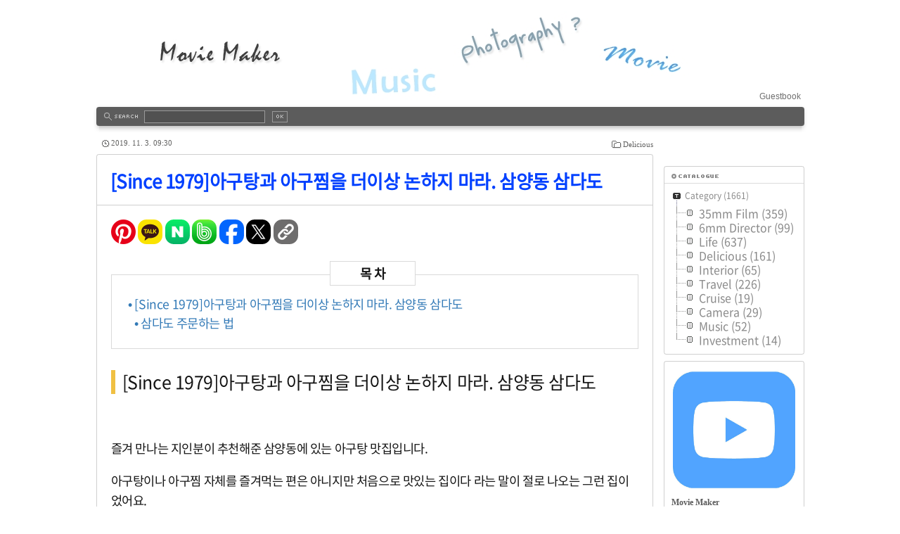

--- FILE ---
content_type: text/html;charset=UTF-8
request_url: https://moviemaker.tistory.com/1280
body_size: 95367
content:
<!DOCTYPE html PUBLIC "-//W3C//DTD XHTML 1.0 Transitional//EN" "http://www.w3.org/TR/xhtml1/DTD/xhtml1-transitional.dtd">
	<html xmlns="http://www.w3.org/1999/xhtml">
	                                                                <head>
                <script type="text/javascript">if (!window.T) { window.T = {} }
window.T.config = {"TOP_SSL_URL":"https://www.tistory.com","PREVIEW":false,"ROLE":"guest","PREV_PAGE":"","NEXT_PAGE":"","BLOG":{"id":257705,"name":"moviemaker","title":"Movie Maker","isDormancy":false,"nickName":"Movie Maker","status":"open","profileStatus":"normal"},"NEED_COMMENT_LOGIN":true,"COMMENT_LOGIN_CONFIRM_MESSAGE":"이 블로그는 로그인한 사용자에게만 댓글 작성을 허용했습니다. 지금 로그인하시겠습니까?","LOGIN_URL":"https://www.tistory.com/auth/login/?redirectUrl=https://moviemaker.tistory.com/1280","DEFAULT_URL":"https://moviemaker.tistory.com","USER":{"name":null,"homepage":null,"id":0,"profileImage":null},"SUBSCRIPTION":{"status":"none","isConnected":false,"isPending":false,"isWait":false,"isProcessing":false,"isNone":true},"IS_LOGIN":false,"HAS_BLOG":false,"IS_SUPPORT":false,"IS_SCRAPABLE":false,"TOP_URL":"http://www.tistory.com","JOIN_URL":"https://www.tistory.com/member/join","PHASE":"prod","ROLE_GROUP":"visitor"};
window.T.entryInfo = {"entryId":1280,"isAuthor":false,"categoryId":669127,"categoryLabel":"Delicious"};
window.appInfo = {"domain":"tistory.com","topUrl":"https://www.tistory.com","loginUrl":"https://www.tistory.com/auth/login","logoutUrl":"https://www.tistory.com/auth/logout"};
window.initData = {};

window.TistoryBlog = {
    basePath: "",
    url: "https://moviemaker.tistory.com",
    tistoryUrl: "https://moviemaker.tistory.com",
    manageUrl: "https://moviemaker.tistory.com/manage",
    token: "9TjlYzKBElrRxK1HtxIk+bqP6FXjPKNeS3eSEnAK9rZ9TS44G6I4tjJx7Af7xzPm"
};
var servicePath = "";
var blogURL = "";</script>

                
                
                        <!-- BusinessLicenseInfo - START -->
        
            <link href="https://tistory1.daumcdn.net/tistory_admin/userblog/userblog-6598584fae322ab858b1f3eb2944fc6439124d53/static/plugin/BusinessLicenseInfo/style.css" rel="stylesheet" type="text/css"/>

            <script>function switchFold(entryId) {
    var businessLayer = document.getElementById("businessInfoLayer_" + entryId);

    if (businessLayer) {
        if (businessLayer.className.indexOf("unfold_license") > 0) {
            businessLayer.className = "business_license_layer";
        } else {
            businessLayer.className = "business_license_layer unfold_license";
        }
    }
}
</script>

        
        <!-- BusinessLicenseInfo - END -->
        <!-- GoogleAnalytics - START -->
        <script src="https://www.googletagmanager.com/gtag/js?id=UA-100453853-1" async="async"></script>
<script>window.dataLayer = window.dataLayer || [];
function gtag(){dataLayer.push(arguments);}
gtag('js', new Date());
gtag('config','UA-100453853-1', {
    cookie_domain: 'auto',
    cookie_flags: 'max-age=0;domain=.tistory.com',
    cookie_expires: 7 * 24 * 60 * 60 // 7 days, in seconds
});</script>

        <!-- GoogleAnalytics - END -->

<!-- PreventCopyContents - START -->
<meta content="no" http-equiv="imagetoolbar"/>

<!-- PreventCopyContents - END -->

<!-- System - START -->

<!-- System - END -->

        <!-- GoogleSearchConsole - START -->
        
<!-- BEGIN GOOGLE_SITE_VERIFICATION -->
<meta name="google-site-verification" content="-sMIR0-B2klB8tYYrJ-p8Sg4wB0vGp4vQibzN1jGrRs"/>
<!-- END GOOGLE_SITE_VERIFICATION -->

        <!-- GoogleSearchConsole - END -->

        <!-- TistoryProfileLayer - START -->
        <link href="https://tistory1.daumcdn.net/tistory_admin/userblog/userblog-6598584fae322ab858b1f3eb2944fc6439124d53/static/plugin/TistoryProfileLayer/style.css" rel="stylesheet" type="text/css"/>
<script type="text/javascript" src="https://tistory1.daumcdn.net/tistory_admin/userblog/userblog-6598584fae322ab858b1f3eb2944fc6439124d53/static/plugin/TistoryProfileLayer/script.js"></script>

        <!-- TistoryProfileLayer - END -->

                
                <meta http-equiv="X-UA-Compatible" content="IE=Edge">
<meta name="format-detection" content="telephone=no">
<script src="//t1.daumcdn.net/tistory_admin/lib/jquery/jquery-3.5.1.min.js" integrity="sha256-9/aliU8dGd2tb6OSsuzixeV4y/faTqgFtohetphbbj0=" crossorigin="anonymous"></script>
<script type="text/javascript" src="//t1.daumcdn.net/tiara/js/v1/tiara-1.2.0.min.js"></script><meta name="referrer" content="always"/>
<meta name="google-adsense-platform-account" content="ca-host-pub-9691043933427338"/>
<meta name="google-adsense-platform-domain" content="tistory.com"/>
<meta name="google-adsense-account" content="ca-pub-1806295809128153"/>
<meta name="dable:item_id" content="1280"/>
<meta name="article:published_time" content="2019-11-03T09:30:00+09:00"/>
<meta name="description" content="[Since 1979]아구탕과 아구찜을 더이상 논하지 마라. 삼양동 삼다도 즐겨 만나는 지인분이 추천해준 삼양동에 있는 아구탕 맛집입니다. 아구탕이나 아구찜 자체를 즐겨먹는 편은 아니지만 처음으로 맛있는 집이다 라는 말이 절로 나오는 그런 집이었어요. 예전에 종로의 낙원상가 밑에 주욱 늘어서 있는 아구찜 집에대한 포스팅을 한 적이 있습니다. [마산 아구찜 이야기] 종로의 아귀는 고니와 원조싸움 중 / 아구일번지 최초 아구찜이 생기기 된 이야기, 낙원동에 아구찜 거리가 생기게 된 연유부터 주욱 한 번 조사를 해서 썼던 기억이 나서 글을 다시 한 번 읽어봤는데.. 역시나 제가 아구찜을 좋아하지 않았었고.. 당시에도 그렇게 맛있다고 쓰지 않았더군요. 전 정말 맛있는 집은 delicous 카테고리에 글을 쓰고 .."/>
<meta property="og:type" content="article"/>
<meta property="og:url" content="https://moviemaker.tistory.com/1280"/>
<meta property="og.article.author" content="Movie Maker"/>
<meta property="og:site_name" content="Movie Maker"/>
<meta property="og:title" content="[Since 1979]아구탕과 아구찜을 더이상 논하지 마라. 삼양동 삼다도"/>
<meta name="by" content="Movie Maker"/>
<meta property="og:description" content="[Since 1979]아구탕과 아구찜을 더이상 논하지 마라. 삼양동 삼다도 즐겨 만나는 지인분이 추천해준 삼양동에 있는 아구탕 맛집입니다. 아구탕이나 아구찜 자체를 즐겨먹는 편은 아니지만 처음으로 맛있는 집이다 라는 말이 절로 나오는 그런 집이었어요. 예전에 종로의 낙원상가 밑에 주욱 늘어서 있는 아구찜 집에대한 포스팅을 한 적이 있습니다. [마산 아구찜 이야기] 종로의 아귀는 고니와 원조싸움 중 / 아구일번지 최초 아구찜이 생기기 된 이야기, 낙원동에 아구찜 거리가 생기게 된 연유부터 주욱 한 번 조사를 해서 썼던 기억이 나서 글을 다시 한 번 읽어봤는데.. 역시나 제가 아구찜을 좋아하지 않았었고.. 당시에도 그렇게 맛있다고 쓰지 않았더군요. 전 정말 맛있는 집은 delicous 카테고리에 글을 쓰고 .."/>
<meta property="og:image" content="https://img1.daumcdn.net/thumb/R800x0/?scode=mtistory2&fname=https%3A%2F%2Ft1.daumcdn.net%2Fcfile%2Ftistory%2F996DE24F5DAA7EC613"/>
<meta property="article:section" content="'맛집'"/>
<meta name="twitter:card" content="summary_large_image"/>
<meta name="twitter:site" content="@TISTORY"/>
<meta name="twitter:title" content="[Since 1979]아구탕과 아구찜을 더이상 논하지 마라. 삼양동 삼다도"/>
<meta name="twitter:description" content="[Since 1979]아구탕과 아구찜을 더이상 논하지 마라. 삼양동 삼다도 즐겨 만나는 지인분이 추천해준 삼양동에 있는 아구탕 맛집입니다. 아구탕이나 아구찜 자체를 즐겨먹는 편은 아니지만 처음으로 맛있는 집이다 라는 말이 절로 나오는 그런 집이었어요. 예전에 종로의 낙원상가 밑에 주욱 늘어서 있는 아구찜 집에대한 포스팅을 한 적이 있습니다. [마산 아구찜 이야기] 종로의 아귀는 고니와 원조싸움 중 / 아구일번지 최초 아구찜이 생기기 된 이야기, 낙원동에 아구찜 거리가 생기게 된 연유부터 주욱 한 번 조사를 해서 썼던 기억이 나서 글을 다시 한 번 읽어봤는데.. 역시나 제가 아구찜을 좋아하지 않았었고.. 당시에도 그렇게 맛있다고 쓰지 않았더군요. 전 정말 맛있는 집은 delicous 카테고리에 글을 쓰고 .."/>
<meta property="twitter:image" content="https://img1.daumcdn.net/thumb/R800x0/?scode=mtistory2&fname=https%3A%2F%2Ft1.daumcdn.net%2Fcfile%2Ftistory%2F996DE24F5DAA7EC613"/>
<meta content="https://moviemaker.tistory.com/1280" property="dg:plink" content="https://moviemaker.tistory.com/1280"/>
<meta name="plink"/>
<meta name="title" content="[Since 1979]아구탕과 아구찜을 더이상 논하지 마라. 삼양동 삼다도"/>
<meta name="article:media_name" content="Movie Maker"/>
<meta property="article:mobile_url" content="https://moviemaker.tistory.com/m/1280"/>
<meta property="article:pc_url" content="https://moviemaker.tistory.com/1280"/>
<meta property="article:mobile_view_url" content="https://moviemaker.tistory.com/m/1280"/>
<meta property="article:pc_view_url" content="https://moviemaker.tistory.com/1280"/>
<meta property="article:talk_channel_view_url" content="https://moviemaker.tistory.com/m/1280"/>
<meta property="article:pc_service_home" content="https://www.tistory.com"/>
<meta property="article:mobile_service_home" content="https://www.tistory.com/m"/>
<meta property="article:txid" content="257705_1280"/>
<meta property="article:published_time" content="2019-11-03T09:30:00+09:00"/>
<meta property="og:regDate" content="20191019121712"/>
<meta property="article:modified_time" content="2022-09-28T22:59:00+09:00"/>
<script type="module" src="https://tistory1.daumcdn.net/tistory_admin/userblog/userblog-6598584fae322ab858b1f3eb2944fc6439124d53/static/pc/dist/index.js" defer=""></script>
<script type="text/javascript" src="https://tistory1.daumcdn.net/tistory_admin/userblog/userblog-6598584fae322ab858b1f3eb2944fc6439124d53/static/pc/dist/index-legacy.js" defer="" nomodule="true"></script>
<script type="text/javascript" src="https://tistory1.daumcdn.net/tistory_admin/userblog/userblog-6598584fae322ab858b1f3eb2944fc6439124d53/static/pc/dist/polyfills-legacy.js" defer="" nomodule="true"></script>
<link rel="stylesheet" type="text/css" href="https://t1.daumcdn.net/tistory_admin/www/style/font.css"/>
<link rel="stylesheet" type="text/css" href="https://tistory1.daumcdn.net/tistory_admin/userblog/userblog-6598584fae322ab858b1f3eb2944fc6439124d53/static/style/content.css"/>
<link rel="stylesheet" type="text/css" href="https://tistory1.daumcdn.net/tistory_admin/userblog/userblog-6598584fae322ab858b1f3eb2944fc6439124d53/static/pc/dist/index.css"/>
<script type="text/javascript">(function() {
    var tjQuery = jQuery.noConflict(true);
    window.tjQuery = tjQuery;
    window.orgjQuery = window.jQuery; window.jQuery = tjQuery;
    window.jQuery = window.orgjQuery; delete window.orgjQuery;
})()</script>
<script type="text/javascript" src="https://tistory1.daumcdn.net/tistory_admin/userblog/userblog-6598584fae322ab858b1f3eb2944fc6439124d53/static/script/base.js"></script>
<script type="text/javascript" src="//developers.kakao.com/sdk/js/kakao.min.js"></script>
<script type="text/javascript" src="https://tistory1.daumcdn.net/tistory_admin/userblog/userblog-6598584fae322ab858b1f3eb2944fc6439124d53/static/script/category.js"></script>

                
<meta http-equiv="content-language" content="ko-kr"/>

<meta http-equiv="Content-Type" content="text/html; charset=utf-8" />
	<link rel="alternate" type="application/rss+xml" title="Movie Maker" href="https://moviemaker.tistory.com/rss" />
	<link rel="stylesheet" media="screen" type="text/css" href="https://tistory1.daumcdn.net/tistory/257705/skin/style.css?_version_=1709094424" />
	<link rel="stylesheet" media="print" type="text/css" href="https://tistory1.daumcdn.net/tistory/257705/skin/images/print.css?_version_=1709094424" />
	<link rel="shortcut icon" href="https://moviemaker.tistory.com/favicon.ico" />

			<!--광고차단 회복태그-->
<script async src="https://fundingchoicesmessages.google.com/i/pub-1806295809128153?ers=1" nonce="EEogc_lhIb-D10hBV8TIGA"></script><script nonce="EEogc_lhIb-D10hBV8TIGA">(function() {function signalGooglefcPresent() {if (!window.frames['googlefcPresent']) {if (document.body) {const iframe = document.createElement('iframe'); iframe.style = 'width: 0; height: 0; border: none; z-index: -1000; left: -1000px; top: -1000px;'; iframe.style.display = 'none'; iframe.name = 'googlefcPresent'; document.body.appendChild(iframe);} else {setTimeout(signalGooglefcPresent, 0);}}}signalGooglefcPresent();})();</script>

<!--광고차단 오류방지 메세지-->
<script>(function(){/*

 Copyright The Closure Library Authors.
 SPDX-License-Identifier: Apache-2.0
*/
'use strict';var aa=function(a){var b=0;return function(){return b<a.length?{done:!1,value:a[b++]}:{done:!0}}},ba="function"==typeof Object.create?Object.create:function(a){var b=function(){};b.prototype=a;return new b},k;if("function"==typeof Object.setPrototypeOf)k=Object.setPrototypeOf;else{var m;a:{var ca={a:!0},n={};try{n.__proto__=ca;m=n.a;break a}catch(a){}m=!1}k=m?function(a,b){a.__proto__=b;if(a.__proto__!==b)throw new TypeError(a+" is not extensible");return a}:null}
var p=k,q=function(a,b){a.prototype=ba(b.prototype);a.prototype.constructor=a;if(p)p(a,b);else for(var c in b)if("prototype"!=c)if(Object.defineProperties){var d=Object.getOwnPropertyDescriptor(b,c);d&&Object.defineProperty(a,c,d)}else a[c]=b[c];a.v=b.prototype},r=this||self,da=function(){},t=function(a){return a};var u;var w=function(a,b){this.g=b===v?a:""};w.prototype.toString=function(){return this.g+""};var v={},x=function(a){if(void 0===u){var b=null;var c=r.trustedTypes;if(c&&c.createPolicy){try{b=c.createPolicy("goog#html",{createHTML:t,createScript:t,createScriptURL:t})}catch(d){r.console&&r.console.error(d.message)}u=b}else u=b}a=(b=u)?b.createScriptURL(a):a;return new w(a,v)};var A=function(){return Math.floor(2147483648*Math.random()).toString(36)+Math.abs(Math.floor(2147483648*Math.random())^Date.now()).toString(36)};var B={},C=null;var D="function"===typeof Uint8Array;function E(a,b,c){return"object"===typeof a?D&&!Array.isArray(a)&&a instanceof Uint8Array?c(a):F(a,b,c):b(a)}function F(a,b,c){if(Array.isArray(a)){for(var d=Array(a.length),e=0;e<a.length;e++){var f=a[e];null!=f&&(d[e]=E(f,b,c))}Array.isArray(a)&&a.s&&G(d);return d}d={};for(e in a)Object.prototype.hasOwnProperty.call(a,e)&&(f=a[e],null!=f&&(d[e]=E(f,b,c)));return d}
function ea(a){return F(a,function(b){return"number"===typeof b?isFinite(b)?b:String(b):b},function(b){var c;void 0===c&&(c=0);if(!C){C={};for(var d="ABCDEFGHIJKLMNOPQRSTUVWXYZabcdefghijklmnopqrstuvwxyz0123456789".split(""),e=["+/=","+/","-_=","-_.","-_"],f=0;5>f;f++){var h=d.concat(e[f].split(""));B[f]=h;for(var g=0;g<h.length;g++){var l=h[g];void 0===C[l]&&(C[l]=g)}}}c=B[c];d=Array(Math.floor(b.length/3));e=c[64]||"";for(f=h=0;h<b.length-2;h+=3){var y=b[h],z=b[h+1];l=b[h+2];g=c[y>>2];y=c[(y&3)<<
4|z>>4];z=c[(z&15)<<2|l>>6];l=c[l&63];d[f++]=""+g+y+z+l}g=0;l=e;switch(b.length-h){case 2:g=b[h+1],l=c[(g&15)<<2]||e;case 1:b=b[h],d[f]=""+c[b>>2]+c[(b&3)<<4|g>>4]+l+e}return d.join("")})}var fa={s:{value:!0,configurable:!0}},G=function(a){Array.isArray(a)&&!Object.isFrozen(a)&&Object.defineProperties(a,fa);return a};var H;var J=function(a,b,c){var d=H;H=null;a||(a=d);d=this.constructor.u;a||(a=d?[d]:[]);this.j=d?0:-1;this.h=null;this.g=a;a:{d=this.g.length;a=d-1;if(d&&(d=this.g[a],!(null===d||"object"!=typeof d||Array.isArray(d)||D&&d instanceof Uint8Array))){this.l=a-this.j;this.i=d;break a}void 0!==b&&-1<b?(this.l=Math.max(b,a+1-this.j),this.i=null):this.l=Number.MAX_VALUE}if(c)for(b=0;b<c.length;b++)a=c[b],a<this.l?(a+=this.j,(d=this.g[a])?G(d):this.g[a]=I):(d=this.l+this.j,this.g[d]||(this.i=this.g[d]={}),(d=this.i[a])?
G(d):this.i[a]=I)},I=Object.freeze(G([])),K=function(a,b){if(-1===b)return null;if(b<a.l){b+=a.j;var c=a.g[b];return c!==I?c:a.g[b]=G([])}if(a.i)return c=a.i[b],c!==I?c:a.i[b]=G([])},M=function(a,b){var c=L;if(-1===b)return null;a.h||(a.h={});if(!a.h[b]){var d=K(a,b);d&&(a.h[b]=new c(d))}return a.h[b]};J.prototype.toJSON=function(){var a=N(this,!1);return ea(a)};
var N=function(a,b){if(a.h)for(var c in a.h)if(Object.prototype.hasOwnProperty.call(a.h,c)){var d=a.h[c];if(Array.isArray(d))for(var e=0;e<d.length;e++)d[e]&&N(d[e],b);else d&&N(d,b)}return a.g},O=function(a,b){H=b=b?JSON.parse(b):null;a=new a(b);H=null;return a};J.prototype.toString=function(){return N(this,!1).toString()};var P=function(a){J.call(this,a)};q(P,J);function ha(a){var b,c=(a.ownerDocument&&a.ownerDocument.defaultView||window).document,d=null===(b=c.querySelector)||void 0===b?void 0:b.call(c,"script[nonce]");(b=d?d.nonce||d.getAttribute("nonce")||"":"")&&a.setAttribute("nonce",b)};var Q=function(a,b){b=String(b);"application/xhtml+xml"===a.contentType&&(b=b.toLowerCase());return a.createElement(b)},R=function(a){this.g=a||r.document||document};R.prototype.appendChild=function(a,b){a.appendChild(b)};var S=function(a,b,c,d,e,f){try{var h=a.g,g=Q(a.g,"SCRIPT");g.async=!0;g.src=b instanceof w&&b.constructor===w?b.g:"type_error:TrustedResourceUrl";ha(g);h.head.appendChild(g);g.addEventListener("load",function(){e();d&&h.head.removeChild(g)});g.addEventListener("error",function(){0<c?S(a,b,c-1,d,e,f):(d&&h.head.removeChild(g),f())})}catch(l){f()}};var ia=r.atob("aHR0cHM6Ly93d3cuZ3N0YXRpYy5jb20vaW1hZ2VzL2ljb25zL21hdGVyaWFsL3N5c3RlbS8xeC93YXJuaW5nX2FtYmVyXzI0ZHAucG5n"),ja=r.atob("WW91IGFyZSBzZWVpbmcgdGhpcyBtZXNzYWdlIGJlY2F1c2UgYWQgb3Igc2NyaXB0IGJsb2NraW5nIHNvZnR3YXJlIGlzIGludGVyZmVyaW5nIHdpdGggdGhpcyBwYWdlLg=="),ka=r.atob("RGlzYWJsZSBhbnkgYWQgb3Igc2NyaXB0IGJsb2NraW5nIHNvZnR3YXJlLCB0aGVuIHJlbG9hZCB0aGlzIHBhZ2Uu"),la=function(a,b,c){this.h=a;this.j=new R(this.h);this.g=null;this.i=[];this.l=!1;this.o=b;this.m=c},V=function(a){if(a.h.body&&!a.l){var b=
function(){T(a);r.setTimeout(function(){return U(a,3)},50)};S(a.j,a.o,2,!0,function(){r[a.m]||b()},b);a.l=!0}},T=function(a){for(var b=W(1,5),c=0;c<b;c++){var d=X(a);a.h.body.appendChild(d);a.i.push(d)}b=X(a);b.style.bottom="0";b.style.left="0";b.style.position="fixed";b.style.width=W(100,110).toString()+"%";b.style.zIndex=W(2147483544,2147483644).toString();b.style["background-color"]=ma(249,259,242,252,219,229);b.style["box-shadow"]="0 0 12px #888";b.style.color=ma(0,10,0,10,0,10);b.style.display=
"flex";b.style["justify-content"]="center";b.style["font-family"]="Roboto, Arial";c=X(a);c.style.width=W(80,85).toString()+"%";c.style.maxWidth=W(750,775).toString()+"px";c.style.margin="24px";c.style.display="flex";c.style["align-items"]="flex-start";c.style["justify-content"]="center";d=Q(a.j.g,"IMG");d.className=A();d.src=ia;d.style.height="24px";d.style.width="24px";d.style["padding-right"]="16px";var e=X(a),f=X(a);f.style["font-weight"]="bold";f.textContent=ja;var h=X(a);h.textContent=ka;Y(a,
e,f);Y(a,e,h);Y(a,c,d);Y(a,c,e);Y(a,b,c);a.g=b;a.h.body.appendChild(a.g);b=W(1,5);for(c=0;c<b;c++)d=X(a),a.h.body.appendChild(d),a.i.push(d)},Y=function(a,b,c){for(var d=W(1,5),e=0;e<d;e++){var f=X(a);b.appendChild(f)}b.appendChild(c);c=W(1,5);for(d=0;d<c;d++)e=X(a),b.appendChild(e)},W=function(a,b){return Math.floor(a+Math.random()*(b-a))},ma=function(a,b,c,d,e,f){return"rgb("+W(Math.max(a,0),Math.min(b,255)).toString()+","+W(Math.max(c,0),Math.min(d,255)).toString()+","+W(Math.max(e,0),Math.min(f,
255)).toString()+")"},X=function(a){a=Q(a.j.g,"DIV");a.className=A();return a},U=function(a,b){0>=b||null!=a.g&&0!=a.g.offsetHeight&&0!=a.g.offsetWidth||(na(a),T(a),r.setTimeout(function(){return U(a,b-1)},50))},na=function(a){var b=a.i;var c="undefined"!=typeof Symbol&&Symbol.iterator&&b[Symbol.iterator];b=c?c.call(b):{next:aa(b)};for(c=b.next();!c.done;c=b.next())(c=c.value)&&c.parentNode&&c.parentNode.removeChild(c);a.i=[];(b=a.g)&&b.parentNode&&b.parentNode.removeChild(b);a.g=null};var pa=function(a,b,c,d,e){var f=oa(c),h=function(l){l.appendChild(f);r.setTimeout(function(){f?(0!==f.offsetHeight&&0!==f.offsetWidth?b():a(),f.parentNode&&f.parentNode.removeChild(f)):a()},d)},g=function(l){document.body?h(document.body):0<l?r.setTimeout(function(){g(l-1)},e):b()};g(3)},oa=function(a){var b=document.createElement("div");b.className=a;b.style.width="1px";b.style.height="1px";b.style.position="absolute";b.style.left="-10000px";b.style.top="-10000px";b.style.zIndex="-10000";return b};var L=function(a){J.call(this,a)};q(L,J);var qa=function(a){J.call(this,a)};q(qa,J);var ra=function(a,b){this.l=a;this.m=new R(a.document);this.g=b;this.i=K(this.g,1);b=M(this.g,2);this.o=x(K(b,4)||"");this.h=!1;b=M(this.g,13);b=x(K(b,4)||"");this.j=new la(a.document,b,K(this.g,12))};ra.prototype.start=function(){sa(this)};
var sa=function(a){ta(a);S(a.m,a.o,3,!1,function(){a:{var b=a.i;var c=r.btoa(b);if(c=r[c]){try{var d=O(P,r.atob(c))}catch(e){b=!1;break a}b=b===K(d,1)}else b=!1}b?Z(a,K(a.g,14)):(Z(a,K(a.g,8)),V(a.j))},function(){pa(function(){Z(a,K(a.g,7));V(a.j)},function(){return Z(a,K(a.g,6))},K(a.g,9),K(a.g,10),K(a.g,11))})},Z=function(a,b){a.h||(a.h=!0,a=new a.l.XMLHttpRequest,a.open("GET",b,!0),a.send())},ta=function(a){var b=r.btoa(a.i);a.l[b]&&Z(a,K(a.g,5))};(function(a,b){r[a]=function(c){for(var d=[],e=0;e<arguments.length;++e)d[e-0]=arguments[e];r[a]=da;b.apply(null,d)}})("__h82AlnkH6D91__",function(a){"function"===typeof window.atob&&(new ra(window,O(qa,window.atob(a)))).start()});}).call(this);

window.__h82AlnkH6D91__("[base64]/[base64]/[base64]/[base64]");</script>

		<!--네이버 웹마스터도구 사이트 구조개선 코드--> <meta name="NaverBot" content="All"/> <meta name="NaverBot" content="index,follow"/> <meta name="Yeti" content="All"/> <meta name="Yeti" content="index,follow"/> <!--네이버 웹마스터도구 사이트 구조개선 코드 끝-->
		
				
		<!-- 네이버 웹마스터 도구 소유권 -->	
<meta name="naver-site-verification" content="62399c6c7e7d14725c75474de8c0d7c733e2fa2f" />
		
			<!-- 구글 서치 콘솔 -->	
<meta name="google-site-verification" content="-sMIR0-B2klB8tYYrJ-p8Sg4wB0vGp4vQibzN1jGrRs" />
		
		<!--빙 서치 콘솔-->
                <meta name="msvalidate.01" content="4C29FEF855385EC5B0476390FBE0FD3A" />
			
		<!-- 얀덱스 로그수집 	-->	
		<meta name="yandex-verification" content="4004fb39d8ed26f5" />
		<!-- 블서치 로그수집 	-->			
<meta name="blogsearch-site-verification" content="1NRh1OHAb3kuO97yLxUa" />
		
		<!-- 구글 자동광고 -->	
	<script async src="//pagead2.googlesyndication.com/pagead/js/adsbygoogle.js"></script>
	<script>
			 (adsbygoogle = window.adsbygoogle || []).push({
						google_ad_client: "ca-pub-1806295809128153",
						enable_page_level_ads: true
			 });
	</script>

	<!-- 빙 Clarity 시작-->
	<script type="text/javascript">
    (function(c,l,a,r,i,t,y){
        c[a]=c[a]||function(){(c[a].q=c[a].q||[]).push(arguments)};
        t=l.createElement(r);t.async=1;t.src="https://www.clarity.ms/tag/"+i;
        y=l.getElementsByTagName(r)[0];y.parentNode.insertBefore(t,y);
    })(window, document, "clarity", "script", "khf34awb2y");
   </script>

				<!-- 구글 애널리틱스 범용 태그 moviemaker-->
<script async src="https://www.googletagmanager.com/gtag/js?id=UA-100453853-1"></script>
<script>
  window.dataLayer = window.dataLayer || [];
  function gtag(){dataLayer.push(arguments);}
  gtag('js', new Date());

  gtag('config', 'UA-100453853-1');
</script>
		
		<!-- 구글 스니펫 -->	
		<style>.async-hide { opacity: 0 !important} </style>
	<script>(function(a,s,y,n,c,h,i,d,e){s.className+=' '+y;h.start=1*new Date;
	h.end=i=function(){s.className=s.className.replace(RegExp(' ?'+y),'')};
	(a[n]=a[n]||[]).hide=h;setTimeout(function(){i();h.end=null},c);h.timeout=c;
	})(window,document.documentElement,'async-hide','dataLayer',4000,
	{'GTM-5C49Z4J':true});</script>		
		
		<!-- 구글 추적코드 -->	
	<script>
		(function(i,s,o,g,r,a,m){i['GoogleAnalyticsObject']=r;i[r]=i[r]||function(){
		(i[r].q=i[r].q||[]).push(arguments)},i[r].l=1*new Date();a=s.createElement(o),
		m=s.getElementsByTagName(o)[0];a.async=1;a.src=g;m.parentNode.insertBefore(a,m)
		})(window,document,'script','https://www.google-analytics.com/analytics.js','ga');

		ga('create', 'UA-100453853-1', 'auto');
		ga('require', 'GTM-5C49Z4J');
		ga('send', 'pageview');

	</script>	
	<!-- 구글 국제타겟팅 두줄 -->	
<link rel="alternate" hreflang="x-default" href="https://moviemaker.tistory.com"/>
<link rel="alternate" hreflang="ko" href="https://moviemaker.tistory.com"/>

		<!-- 데이블 로그수집 	-->	
	<script src="//static.dable.io/dist/tistory.min.js" defer> </script> 
		
		<!-- 티스토리 카테고리 매개변수 지우기 -->
    <script type="text/javascript">
        if (typeof(history.pushState) == 'function') {
            var CatagoryURL = location.href;
            CatagoryURL = CatagoryURL.replace(/\?category=([0-9]+)/ig, '');
            history.pushState(null, null, CatagoryURL);
        }
    </script>
			<!-- 티스토리 카테고리 매개변수 지우기 끝 -->	
			
                
                
                <link rel="stylesheet" type="text/css" href="https://tistory1.daumcdn.net/tistory_admin/userblog/userblog-6598584fae322ab858b1f3eb2944fc6439124d53/static/style/revenue.css"/>
<link rel="canonical" href="https://moviemaker.tistory.com/1280"/>

<!-- BEGIN STRUCTURED_DATA -->
<script type="application/ld+json">
    {"@context":"http://schema.org","@type":"BlogPosting","mainEntityOfPage":{"@id":"https://moviemaker.tistory.com/1280","name":null},"url":"https://moviemaker.tistory.com/1280","headline":"[Since 1979]아구탕과 아구찜을 더이상 논하지 마라. 삼양동 삼다도","description":"[Since 1979]아구탕과 아구찜을 더이상 논하지 마라. 삼양동 삼다도 즐겨 만나는 지인분이 추천해준 삼양동에 있는 아구탕 맛집입니다. 아구탕이나 아구찜 자체를 즐겨먹는 편은 아니지만 처음으로 맛있는 집이다 라는 말이 절로 나오는 그런 집이었어요. 예전에 종로의 낙원상가 밑에 주욱 늘어서 있는 아구찜 집에대한 포스팅을 한 적이 있습니다. [마산 아구찜 이야기] 종로의 아귀는 고니와 원조싸움 중 / 아구일번지 최초 아구찜이 생기기 된 이야기, 낙원동에 아구찜 거리가 생기게 된 연유부터 주욱 한 번 조사를 해서 썼던 기억이 나서 글을 다시 한 번 읽어봤는데.. 역시나 제가 아구찜을 좋아하지 않았었고.. 당시에도 그렇게 맛있다고 쓰지 않았더군요. 전 정말 맛있는 집은 delicous 카테고리에 글을 쓰고 ..","author":{"@type":"Person","name":"Movie Maker","logo":null},"image":{"@type":"ImageObject","url":"https://img1.daumcdn.net/thumb/R800x0/?scode=mtistory2&fname=https%3A%2F%2Ft1.daumcdn.net%2Fcfile%2Ftistory%2F996DE24F5DAA7EC613","width":"800px","height":"800px"},"datePublished":"2019-11-03T09:30:00+09:00","dateModified":"2022-09-28T22:59:00+09:00","publisher":{"@type":"Organization","name":"TISTORY","logo":{"@type":"ImageObject","url":"https://t1.daumcdn.net/tistory_admin/static/images/openGraph/opengraph.png","width":"800px","height":"800px"}}}
</script>
<!-- END STRUCTURED_DATA -->
<link rel="stylesheet" type="text/css" href="https://tistory1.daumcdn.net/tistory_admin/userblog/userblog-6598584fae322ab858b1f3eb2944fc6439124d53/static/style/dialog.css"/>
<link rel="stylesheet" type="text/css" href="//t1.daumcdn.net/tistory_admin/www/style/top/font.css"/>
<link rel="stylesheet" type="text/css" href="https://tistory1.daumcdn.net/tistory_admin/userblog/userblog-6598584fae322ab858b1f3eb2944fc6439124d53/static/style/postBtn.css"/>
<link rel="stylesheet" type="text/css" href="https://tistory1.daumcdn.net/tistory_admin/userblog/userblog-6598584fae322ab858b1f3eb2944fc6439124d53/static/style/tistory.css"/>
<script type="text/javascript" src="https://tistory1.daumcdn.net/tistory_admin/userblog/userblog-6598584fae322ab858b1f3eb2944fc6439124d53/static/script/common.js"></script>

                
                </head>

	                                                <body id="tt-body-page">
                
                
                
	
		<div id="header">
			<div class="head-container">
					<!-- 블로그제목 -->
					<h2><a href="https://moviemaker.tistory.com/" title="Movie Maker">
	<img src="https://tistory1.daumcdn.net/tistory/257705/skin/images/title.jpg">
	</a></h2>
				<!-- 블로그메뉴 -->
				<div id="blogMenu"><ul>
  <li class="t_menu_guestbook first"><a href="/guestbook" target="">Guestbook</a></li>
</ul></div>
				<div id="searchbar">
					<div class="searchbar-left"></div>
					<div class="searchbar-container">
						<!-- 검색 모듈 -->
						<div id="searchBox">
							
							<!--	<label for="search">search</label> -->
								<input type="text" name="search" value="" onkeypress="if (event.keyCode == 13) { try {
    window.location.href = '/search' + '/' + looseURIEncode(document.getElementsByName('search')[0].value);
    document.getElementsByName('search')[0].value = '';
    return false;
} catch (e) {} }"/>
								<input value="검색" type="button" onclick="try {
    window.location.href = '/search' + '/' + looseURIEncode(document.getElementsByName('search')[0].value);
    document.getElementsByName('search')[0].value = '';
    return false;
} catch (e) {}" class="submit"/>
							
						</div>
						<!-- 카운터 모듈 -->
					<!--	<div id="counter">
							<ul>
								<li class="total"><span>Total | </span></li>
								<li class="today"><span>Today | </span></li>
								<li class="yesterday"><span>Yesterday | </span></li>
							</ul>
						</div> -->
					</div>
					<div class="searchbar-right"></div>
				</div>
		</div>
	</div>
	<hr />
	<div id="body">
		<div id="content">
		<!-- 태그 -->
			
				<!-- 지역로그 -->
				

				
				<!-- 본문검색리스트 -->
				
				<!-- 댓글검색리스트 -->
				
				<!-- 공지사항글 -->
				
				<!-- 보호글 -->
				
				<!-- 포스트의 본문 시작 -->
				                
                    
						<!-- 데이블 본문정보시작_ 에스 아티클 렙 아래 두줄 -->
					<meta property="dable:item_id" content="1280"> 
					<meta property="article:section" content="Delicious">

					<div class="infor"><span class="category"><a href="/category/Delicious">Delicious</a></span><span class="date">2019. 11. 3. 09:30</span></div>
					<div class="boxTop"><div class="boxTop-left"></div><div class="boxTop-mid"></div><div class="boxTop-right"></div></div>
					<div class="boxMid">
						<div class="entry">
							<div class="titleWrap">
<!-- 티스토리 제목위 반응형 -->
						
<!-- 티스토리 제목위 반응형 끝 -->
								<h1 class="title"><a href="/1280">[Since 1979]아구탕과 아구찜을 더이상 논하지 마라. 삼양동 삼다도</a></h1>
							</div>
<!-- 티스토리 제목 아래 반응형 -->
									<center>
<script async src="https://pagead2.googlesyndication.com/pagead/js/adsbygoogle.js"></script>
<!-- movie_ 최상단 반응형 -->
						<ins class="adsbygoogle"
     style="display:block"
     data-ad-client="ca-pub-1806295809128153"
     data-ad-slot="3630987394"
     data-ad-format="auto"
     data-full-width-responsive="true" data-ad-language="ko"></ins>
<script>
     (adsbygoogle = window.adsbygoogle || []).push({});
</script> 
		</center> 							
<!-- 티스토리 제목 아래 반응형 끝 -->							
<!-- (시작) SNS 공유 -->
<div class="sns">
    <ul>
        <!-- 핀터레스트 공유 버튼 -->
        <li><a data-pin-do="buttonBookmark" data-pin-custom="true" href="https://www.pinterest.com/pin/create/button/"><img src="https://tistory4.daumcdn.net/tistory/257705/skin/images/pinterest.png" alt="핀터레스트 공유하기" rel="nofollow"></a></li>
        
        <!-- 카카오 공유 버튼 -->
        <li><a href="javascript:shareKatalk();" alt="카카오톡 공유하기"><img src="https://tistory1.daumcdn.net/tistory/257705/skin/images/kakaotalk.png" alt="카카오톡 공유하기" rel="nofollow"></a></li>
        
        <!-- 네이버공유 버튼 -->
        <li><a href="http://share.naver.com/web/shareView.nhn?url=<URL>&title=<Title>" target="_blank" alt="네이버 공유하기" rel="nofollow"><img src="https://tistory2.daumcdn.net/tistory/257705/skin/images/naver.png" alt="네이버 공유하기" rel="nofollow"></a></li>
        
        <!-- 네이버 밴드 공유 버튼 -->
        <li><a href="http://band.us/plugin/share?body=<Title>%0A<URL>&route=<URL>" target="_blank" alt="밴드 공유하기" rel="nofollow"><img src="https://tistory1.daumcdn.net/tistory/257705/skin/images/band.png" alt="밴드 공유하기" rel="nofollow"></a></li>
        
        <!-- 페이스북 공유 버튼 -->
        <li><a onclick="javascript:window.open('https://www.facebook.com/sharer/sharer.php?u='&#13;&#10;+encodeURIComponent(document.URL)+'&amp;t='+encodeURIComponent(document.title), 'facebooksharedialog',&#13;&#10; 'menubar=no,toolbar=no,resizable=yes,scrollbars=yes,height=300,width=600');return false;" href="#" target="_blank" alt="Share on Facebook" rel="nofollow"><img src="https://tistory1.daumcdn.net/tistory/257705/skin/images/facebook.png" alt="페이스북 공유하기" rel="nofollow"></a></li>
        
        <!-- 트위터 공유 버튼 -->
        <li><a onclick="javascript:window.open('https://twitter.com/intent/tweet?text=[%EA%B3%B5%EC%9C%A0]%20'&#13;&#10;+encodeURIComponent(document.URL)+'%20-%20'+encodeURIComponent(document.title), 'twittersharedialog',&#13;&#10; 'menubar=no,toolbar=no,resizable=yes,scrollbars=yes,height=300,width=600');return false;" href="#" target=_blank alt="Share on Twitter"><img src="https://tistory3.daumcdn.net/tistory/257705/skin/images/x.png" alt="트위터 공유하기" rel="nofollow"></a></li>
        
        <!-- URL 복사 버튼 -->
        <link rel="stylesheet" href="https://cdn.jsdelivr.net/npm/sweetalert2@10">
        <script src="https://cdn.jsdelivr.net/npm/sweetalert2@10"></script>
        <li style="display: inline-block;">
            <script>
                function copyUrl() {
                    // 현재 페이지의 URL을 가져오기
                    let nowUrl = window.location.href;

                    // URL을 클립보드에 복사
                    navigator.clipboard.writeText(nowUrl).then(function() {
                        // URL 복사 성공 시 SweetAlert2로 알림 메시지 표시
                        Swal.fire({
                            icon: 'success',
                            title: '페이지 URL이 복사되었습니다.',
                            showConfirmButton: false,
                            timer: 1200
                        });
                    }).catch(function(err) {
                        // 클립보드 복사 실패 시 에러 메시지 출력
                        console.error('클립보드 복사 실패: ', err);
                    });
                }
            </script>
            <img src="https://tistory2.daumcdn.net/tistory/257705/skin/images/url.png" alt="URL 복사하기" rel="nofollow" style="cursor: pointer;" onclick="copyUrl();" onmouseover="this.style.cursor='pointer';">
        </li>
    </ul>
</div>
<!-- (끝) SNS 공유 -->
							<div class="container">
								<!-- 포스트관리 -->
								
								<!-- 포스트 본문 내용 -->
								<div class="article">
									<!-- 데이블 게시글 구분을 위한 태그 아티클 렙 데스크 위아래 -->
									<div itemprop="articleBody">
											
	
            <!-- System - START -->

<!-- System - END -->

            <div class="contents_style"><h2 data-ke-size="size26">[Since 1979]아구탕과 아구찜을 더이상 논하지 마라. 삼양동 삼다도</h2>
<p data-ke-size="size16">&nbsp;</p>
<p style="float: none; text-align: left; clear: none;" data-ke-size="size16">즐겨 만나는 지인분이 추천해준 삼양동에 있는 아구탕 맛집입니다.</p>
<p style="float: none; text-align: left; clear: none;" data-ke-size="size16">아구탕이나 아구찜 자체를 즐겨먹는 편은 아니지만 처음으로 맛있는 집이다 라는 말이 절로 나오는 그런 집이었어요.&nbsp;</p>
<p style="float: none; text-align: left; clear: none;" data-ke-size="size16">&nbsp;</p>
<center>
<script src="https://pagead2.googlesyndication.com/pagead/js/adsbygoogle.js"></script>
<!-- movie_본문 반응형 --> <ins class="adsbygoogle" style="display: block;" data-ad-client="ca-pub-1806295809128153" data-ad-slot="9082370427" data-ad-format="auto" data-full-width-responsive="false" data-language="ko"></ins>
<script>
     (adsbygoogle = window.adsbygoogle || []).push({});
</script>
</center>
<p style="float: none; text-align: left; clear: none;" data-ke-size="size16">&nbsp;</p>
<p style="float: none; text-align: left; clear: none;" data-ke-size="size16">예전에 종로의 낙원상가 밑에 주욱 늘어서 있는 아구찜 집에대한 포스팅을 한 적이 있습니다.</p>
<p style="float: none; text-align: left; clear: none;" data-ke-size="size16"><a href="https://moviemaker.tistory.com/1044" target="_blank" rel="noopener"><b>[마산 아구찜 이야기] 종로의 아귀는 고니와 원조싸움 중 / 아구일번지</b></a></p>
<p style="float: none; text-align: left; clear: none;" data-ke-size="size16">최초 아구찜이 생기기 된 이야기, 낙원동에 아구찜 거리가 생기게 된 연유부터 주욱 한 번 조사를 해서 썼던 기억이 나서</p>
<p style="float: none; text-align: left; clear: none;" data-ke-size="size16">글을 다시 한 번 읽어봤는데.. 역시나 제가 아구찜을 좋아하지 않았었고.. 당시에도 그렇게 맛있다고 쓰지 않았더군요.</p>
<p style="float: none; text-align: left; clear: none;" data-ke-size="size16">&nbsp;</p>
<p style="float: none; text-align: left; clear: none;" data-ke-size="size16"><span style="color: #8c8c8c;">전 정말 맛있는 집은 delicous 카테고리에 글을 쓰고 있습니다</span></p>
<p style="float: none; text-align: left; clear: none;" data-ke-size="size16"><span style="color: #8c8c8c;">블로그에 천 몇개 글이 있지만 정말 다 제돈주고 먹은 곳이거든요 ㅋㅋ</span></p>
<p style="float: none; text-align: left; clear: none;" data-ke-size="size16"><span style="color: #8c8c8c;">맛없</span><span style="color: #8c8c8c;">는 곳 맛있다고 못 쓰는 성격이라 본의 아니게 맛 별로라고 쓰인 식당들에게는 좀 미안한 점이 있습니다.</span></p>
<p style="float: none; text-align: left; clear: none;" data-ke-size="size16">&nbsp;</p>
<p style="float: none; text-align: left; clear: none;" data-ke-size="size16">그래도&nbsp;초대를 받아서 간 자리인지라 아구찜 좋아하냐는 질문에는 일단</p>
<p style="float: none; text-align: left; clear: none;" data-ke-size="size16">사회가 낳은 리액션을 반사적으로 날리는 제 모습을 보았습니다</p>
<p style="float: none; text-align: left; clear: none;" data-ke-size="size16">"아 아구찜 완전 좋아하죠. 회사 근처에 낙원동으로 회식 자주 갑니다~"</p>
<p style="float: none; text-align: left; clear: none;" data-ke-size="size16">그렇게 첫발을 디디게 된 곳이 바로 삼다도 입니다.</p>
<p style="float: none; text-align: left; clear: none;" data-ke-size="size16">&nbsp;</p>
<p><figure class="imageblock alignCenter" data-ke-mobileStyle="widthContent" data-origin-width="810" data-origin-height="607"><span data-url="https://t1.daumcdn.net/cfile/tistory/993615465DAA7EBD11?original" data-phocus="https://t1.daumcdn.net/cfile/tistory/993615465DAA7EBD11?original"><img src="https://t1.daumcdn.net/cfile/tistory/993615465DAA7EBD11" srcset="https://img1.daumcdn.net/thumb/R1280x0/?scode=mtistory2&fname=https%3A%2F%2Ft1.daumcdn.net%2Fcfile%2Ftistory%2F993615465DAA7EBD11" onerror="this.onerror=null; this.src='//t1.daumcdn.net/tistory_admin/static/images/no-image-v1.png'; this.srcset='//t1.daumcdn.net/tistory_admin/static/images/no-image-v1.png';" loading="lazy" width="810" height="608" data-origin-width="810" data-origin-height="607"/></span></figure>
</p>
<p style="float: none; text-align: left; clear: none;" data-ke-size="size16">&nbsp;</p>
<p style="float: none; text-align: left; clear: none;" data-ke-size="size16">왜 아는 동네사람들만 찾아간다는지 알 법도 한 복잡한 삼양동 사거리 골목 속에 위치하고 있습니다.</p>
<p style="float: none; text-align: left; clear: none;" data-ke-size="size16">일단 비오는 날이기도 했고 차로 주차하기가 좀 헷갈리더라구요.</p>
<p style="float: none; text-align: left; clear: none;" data-ke-size="size16">주차는 삼양로 27길 레미안 트리베라 210동 맞은편에 공간이 있습니다.&nbsp;그곳에 차를 대고 골목으로 쭈욱 들어가시면 되요</p>
<p style="float: none; text-align: left; clear: none;" data-ke-size="size16">&nbsp;</p>
<p style="float: none; text-align: left; clear: none;" data-ke-size="size16">삼다도 / 02-988-7709</p>
<p style="float: none; text-align: left; clear: none;" data-ke-size="size16">주소 : 서울 강북구 삼양로29길 10-16</p>
<p style="float: none; text-align: left; clear: none;" data-ke-size="size16">영업시간 : 평일 11:00~22:30 (라스트 오더 21:30)&nbsp;/ 월요일 휴무 (공휴일일 땐&nbsp;정상영업)</p>
<p style="float: none; text-align: left; clear: none;" data-ke-size="size16">&nbsp;</p>
<p><figure class="imageblock alignCenter" data-ke-mobileStyle="widthContent" data-origin-width="810" data-origin-height="607"><span data-url="https://t1.daumcdn.net/cfile/tistory/990D71465DAA7EBF12?original" data-phocus="https://t1.daumcdn.net/cfile/tistory/990D71465DAA7EBF12?original"><img src="https://t1.daumcdn.net/cfile/tistory/990D71465DAA7EBF12" srcset="https://img1.daumcdn.net/thumb/R1280x0/?scode=mtistory2&fname=https%3A%2F%2Ft1.daumcdn.net%2Fcfile%2Ftistory%2F990D71465DAA7EBF12" onerror="this.onerror=null; this.src='//t1.daumcdn.net/tistory_admin/static/images/no-image-v1.png'; this.srcset='//t1.daumcdn.net/tistory_admin/static/images/no-image-v1.png';" loading="lazy" width="810" height="608" data-origin-width="810" data-origin-height="607"/></span></figure>
</p>
<p style="float: none; text-align: left; clear: none;" data-ke-size="size16">&nbsp;</p>
<p style="float: none; text-align: left; clear: none;" data-ke-size="size16">일단 삼양동과 삼양로 일대&nbsp;자체가 워낙 개발이 안된 예전 그대로의 모습을 유지하고 있는 모습이지만</p>
<p style="float: none; text-align: left; clear: none;" data-ke-size="size16">바로 큰 길 살짝 안 쪽에 위치한 이곳은 정말이지 40년 전통이라는 말을 굳이 써붙이지 않아도 될 만큼</p>
<p style="float: none; text-align: left; clear: none;" data-ke-size="size16">예전 주택가의 모습을 간직하고 있었습니다.</p>
<p style="float: none; text-align: left; clear: none;" data-ke-size="size16">여기도 아구탕집들이 꽤 있더라구요. 가장 오래되 보이는 집이 이 삼다도입니다. 밖에 별관도 있긴 합니다.</p>
<p style="float: none; text-align: left; clear: none;" data-ke-size="size16">생생정보통에 나왔다고 하는데 사실 40년 된 집이 안나왔다고 하는게 더 이상할 정도지요.</p>
<p style="float: none; text-align: left; clear: none;" data-ke-size="size16">&nbsp;</p>
<p><figure class="imageblock alignCenter" data-ke-mobileStyle="widthContent" data-origin-width="810" data-origin-height="607"><span data-url="https://t1.daumcdn.net/cfile/tistory/9997234B5DBDD5CF07?original" data-phocus="https://t1.daumcdn.net/cfile/tistory/9997234B5DBDD5CF07?original"><img src="https://t1.daumcdn.net/cfile/tistory/9997234B5DBDD5CF07" srcset="https://img1.daumcdn.net/thumb/R1280x0/?scode=mtistory2&fname=https%3A%2F%2Ft1.daumcdn.net%2Fcfile%2Ftistory%2F9997234B5DBDD5CF07" onerror="this.onerror=null; this.src='//t1.daumcdn.net/tistory_admin/static/images/no-image-v1.png'; this.srcset='//t1.daumcdn.net/tistory_admin/static/images/no-image-v1.png';" loading="lazy" width="810" height="607" data-origin-width="810" data-origin-height="607"/></span></figure>
</p>
<p style="float: none; text-align: left; clear: none;" data-ke-size="size16">&nbsp;</p>
<p style="float: none; text-align: left; clear: none;" data-ke-size="size16">내부에는 점심시간 줄을 설 정도로 사람이 많았는데 7월 말 더위에도 굴하지 않고 많은 분들이 땀을 뻘뻘 흘리며 아구탕을 드시고 계시더라구요.</p>
<p style="float: none; text-align: left; clear: none;" data-ke-size="size16">한옥을 개조해서 든 내부는 뭔가 구조가 꽤 복잡해서 방에서 방으로 이어지는데요</p>
<p style="float: none; text-align: left; clear: none;" data-ke-size="size16">의자에 않는 방도 있고 좌식테이블도 있는 방이 따로 있었습니다.</p>
<p style="float: none; text-align: left; clear: none;" data-ke-size="size16">단골들이 정말 많이 찾는 느낌이 빡 옵니다.</p>
<p style="float: none; text-align: left; clear: none;" data-ke-size="size16">&nbsp;</p>
<p><figure class="imageblock alignCenter" data-ke-mobileStyle="widthContent" data-origin-width="810" data-origin-height="607"><span data-url="https://t1.daumcdn.net/cfile/tistory/991F14485DBDD7FC07?original" data-phocus="https://t1.daumcdn.net/cfile/tistory/991F14485DBDD7FC07?original"><img src="https://t1.daumcdn.net/cfile/tistory/991F14485DBDD7FC07" srcset="https://img1.daumcdn.net/thumb/R1280x0/?scode=mtistory2&fname=https%3A%2F%2Ft1.daumcdn.net%2Fcfile%2Ftistory%2F991F14485DBDD7FC07" onerror="this.onerror=null; this.src='//t1.daumcdn.net/tistory_admin/static/images/no-image-v1.png'; this.srcset='//t1.daumcdn.net/tistory_admin/static/images/no-image-v1.png';" loading="lazy" width="810" height="607" data-origin-width="810" data-origin-height="607"/></span></figure>
</p>
<p style="float: none; text-align: left; clear: none;" data-ke-size="size16">&nbsp;</p>
<p style="float: none; text-align: left; clear: none;" data-ke-size="size16">아무래도 아이들이 있는 집은 방에서 먹는게 편할 수도 있겠지요</p>
<p style="float: none; text-align: left; clear: none;" data-ke-size="size16">&nbsp;</p>
<p><figure class="imageblock alignCenter" data-ke-mobileStyle="widthContent" data-origin-width="810" data-origin-height="607"><span data-url="https://t1.daumcdn.net/cfile/tistory/99EC02465DAA7EC213?original" data-phocus="https://t1.daumcdn.net/cfile/tistory/99EC02465DAA7EC213?original"><img src="https://t1.daumcdn.net/cfile/tistory/99EC02465DAA7EC213" srcset="https://img1.daumcdn.net/thumb/R1280x0/?scode=mtistory2&fname=https%3A%2F%2Ft1.daumcdn.net%2Fcfile%2Ftistory%2F99EC02465DAA7EC213" onerror="this.onerror=null; this.src='//t1.daumcdn.net/tistory_admin/static/images/no-image-v1.png'; this.srcset='//t1.daumcdn.net/tistory_admin/static/images/no-image-v1.png';" loading="lazy" width="810" height="608" data-origin-width="810" data-origin-height="607"/></span></figure>
</p>
<p style="float: none; text-align: left; clear: none;" data-ke-size="size16">&nbsp;</p>
<p style="float: none; text-align: left; clear: none;" data-ke-size="size16">아구찜은 대자가 48,000원 중이 38,000원입니다.(2019년 7월 기준)</p>
<p style="float: none; text-align: left; clear: none;" data-ke-size="size16">아구탕은 작은것 까지 있었구요. 성인 네명이어서 일단 아구탕 대자를 시켰습니다.</p>
<p style="float: none; text-align: left; clear: none;" data-ke-size="size16">아구탕을 푸짐하게 먹으려면 내장추가를 하시는게 좋아요.</p>
<p style="float: none; text-align: left; clear: none;" data-ke-size="size16">아구찜도 내장추가가 가능한데 그건 처음부터 추가주문을 하라고 씌여 있네요</p>
<p style="float: none; text-align: left; clear: none;" data-ke-size="size16">&nbsp;</p>
<p><figure class="imageblock alignCenter" data-ke-mobileStyle="widthContent" data-origin-width="810" data-origin-height="607"><span data-url="https://t1.daumcdn.net/cfile/tistory/995864465DAA7EC310?original" data-phocus="https://t1.daumcdn.net/cfile/tistory/995864465DAA7EC310?original"><img src="https://t1.daumcdn.net/cfile/tistory/995864465DAA7EC310" srcset="https://img1.daumcdn.net/thumb/R1280x0/?scode=mtistory2&fname=https%3A%2F%2Ft1.daumcdn.net%2Fcfile%2Ftistory%2F995864465DAA7EC310" onerror="this.onerror=null; this.src='//t1.daumcdn.net/tistory_admin/static/images/no-image-v1.png'; this.srcset='//t1.daumcdn.net/tistory_admin/static/images/no-image-v1.png';" loading="lazy" width="810" height="608" data-origin-width="810" data-origin-height="607"/></span></figure>
</p>
<p style="float: none; text-align: left; clear: none;" data-ke-size="size16">&nbsp;</p>
<h3 style="float: none; text-align: left; clear: none;" data-ke-size="size23">삼다도 주문하는 법</h3>
<p data-ke-size="size16">&nbsp;</p>
<center>
<script src="https://pagead2.googlesyndication.com/pagead/js/adsbygoogle.js"></script>
<!-- movie_본문 반응형 --> <ins class="adsbygoogle" style="display: block;" data-ad-client="ca-pub-1806295809128153" data-ad-slot="9082370427" data-ad-format="auto" data-full-width-responsive="false" data-language="ko"></ins>
<script>
     (adsbygoogle = window.adsbygoogle || []).push({});
</script>
</center>
<p data-ke-size="size16">&nbsp;</p>
<p style="float: none; text-align: left; clear: none;" data-ke-size="size16">여기서 또 아는 사람만&nbsp;주문할 수 있는 주문 팁이 있습니다.</p>
<p style="float: none; text-align: left; clear: none;" data-ke-size="size16">내장추가가 가능한 건 어떤 의미냐면 살코기만 주문하는 분들도 있다는 뜻이죠.</p>
<p style="float: none; text-align: left; clear: none;" data-ke-size="size16">내장을 못드시는 분들은 살코기만 달라고도 주문이 가능한데요. 그런건 어디 안 써 있어요 ㅎㅎ</p>
<p style="float: none; text-align: left; clear: none;" data-ke-size="size16"><b>저는 아구탕 살코기만으로 해서 애(내장)추가 후에 미나리 추가를 많이 하는 편입니다.</b></p>
<p style="float: none; text-align: left; clear: none;" data-ke-size="size16"><b>당연히 나중에는 쫄면도 추가하구요</b></p>
<p style="float: none; text-align: left; clear: none;" data-ke-size="size16">&nbsp;</p>
<p><figure class="imageblock alignCenter" data-ke-mobileStyle="widthContent" data-origin-width="810" data-origin-height="607"><span data-url="https://t1.daumcdn.net/cfile/tistory/998553465DAA7EC40E?original" data-phocus="https://t1.daumcdn.net/cfile/tistory/998553465DAA7EC40E?original"><img src="https://t1.daumcdn.net/cfile/tistory/998553465DAA7EC40E" srcset="https://img1.daumcdn.net/thumb/R1280x0/?scode=mtistory2&fname=https%3A%2F%2Ft1.daumcdn.net%2Fcfile%2Ftistory%2F998553465DAA7EC40E" onerror="this.onerror=null; this.src='//t1.daumcdn.net/tistory_admin/static/images/no-image-v1.png'; this.srcset='//t1.daumcdn.net/tistory_admin/static/images/no-image-v1.png';" loading="lazy" width="810" height="608" data-origin-width="810" data-origin-height="607"/></span></figure>
</p>
<p style="float: none; text-align: left; clear: none;" data-ke-size="size16">&nbsp;</p>
<p style="float: none; text-align: left; clear: none;" data-ke-size="size16">기본 찬으로 김치와 간단한 미역 냉국이 나왓습니다.</p>
<p style="float: none; text-align: left; clear: none;" data-ke-size="size16">&nbsp;</p>
<p><figure class="imageblock alignCenter" data-ke-mobileStyle="widthContent" data-origin-width="810" data-origin-height="607"><span data-url="https://t1.daumcdn.net/cfile/tistory/996DE24F5DAA7EC613?original" data-phocus="https://t1.daumcdn.net/cfile/tistory/996DE24F5DAA7EC613?original"><img src="https://t1.daumcdn.net/cfile/tistory/996DE24F5DAA7EC613" srcset="https://img1.daumcdn.net/thumb/R1280x0/?scode=mtistory2&fname=https%3A%2F%2Ft1.daumcdn.net%2Fcfile%2Ftistory%2F996DE24F5DAA7EC613" onerror="this.onerror=null; this.src='//t1.daumcdn.net/tistory_admin/static/images/no-image-v1.png'; this.srcset='//t1.daumcdn.net/tistory_admin/static/images/no-image-v1.png';" loading="lazy" width="810" height="608" data-origin-width="810" data-origin-height="607"/></span></figure>
</p>
<p style="float: none; text-align: left; clear: none;" data-ke-size="size16">&nbsp;</p>
<p style="float: none; text-align: left; clear: none;" data-ke-size="size16">아구탕이 나왔습니다. 내장추가를 해서 그런지 양이 엄청나네요</p>
<p style="float: none; text-align: left; clear: none;" data-ke-size="size16">&nbsp;</p>
<p><figure class="imageblock alignCenter" data-ke-mobileStyle="widthContent" data-origin-width="810" data-origin-height="607"><span data-url="https://t1.daumcdn.net/cfile/tistory/99B9C14F5DAA7EC712?original" data-phocus="https://t1.daumcdn.net/cfile/tistory/99B9C14F5DAA7EC712?original"><img src="https://t1.daumcdn.net/cfile/tistory/99B9C14F5DAA7EC712" srcset="https://img1.daumcdn.net/thumb/R1280x0/?scode=mtistory2&fname=https%3A%2F%2Ft1.daumcdn.net%2Fcfile%2Ftistory%2F99B9C14F5DAA7EC712" onerror="this.onerror=null; this.src='//t1.daumcdn.net/tistory_admin/static/images/no-image-v1.png'; this.srcset='//t1.daumcdn.net/tistory_admin/static/images/no-image-v1.png';" loading="lazy" width="810" height="608" data-origin-width="810" data-origin-height="607"/></span></figure>
</p>
<p style="float: none; text-align: left; clear: none;" data-ke-size="size16">&nbsp;</p>
<p style="float: none; text-align: left; clear: none;" data-ke-size="size16">짜지도 않고 그렇게 맵지도 않은 깊은 국물 맛이 느껴집니다.</p>
<p style="float: none; text-align: left; clear: none;" data-ke-size="size16">한 숫갈 딱 뜨자마자 캬 소리가 안 나올 수 없는 맛이에요.</p>
<p style="float: none; text-align: left; clear: none;" data-ke-size="size16">투 썸즈 업</p>
<p style="float: none; text-align: left; clear: none;" data-ke-size="size16">아귀살도 얼마나 통통한 양으로 푸짐하게 나오는지..</p>
<p style="float: none; text-align: left; clear: none;" data-ke-size="size16">와사비 간장에 살짝 찍어먹으면 그냥 소주가 무한 들어갈 각이지만 운전을 해야되서 참았습니다.</p>
<p style="float: none; text-align: left; clear: none;" data-ke-size="size16">&nbsp;</p>
<p><figure class="imageblock alignCenter" data-ke-mobileStyle="widthContent" data-origin-width="810" data-origin-height="607"><span data-url="https://t1.daumcdn.net/cfile/tistory/99BAD84A5DBDD1C005?original" data-phocus="https://t1.daumcdn.net/cfile/tistory/99BAD84A5DBDD1C005?original"><img src="https://t1.daumcdn.net/cfile/tistory/99BAD84A5DBDD1C005" srcset="https://img1.daumcdn.net/thumb/R1280x0/?scode=mtistory2&fname=https%3A%2F%2Ft1.daumcdn.net%2Fcfile%2Ftistory%2F99BAD84A5DBDD1C005" onerror="this.onerror=null; this.src='//t1.daumcdn.net/tistory_admin/static/images/no-image-v1.png'; this.srcset='//t1.daumcdn.net/tistory_admin/static/images/no-image-v1.png';" loading="lazy" width="810" height="607" data-origin-width="810" data-origin-height="607"/></span></figure>
</p>
<p style="float: none; text-align: left; clear: none;" data-ke-size="size16">&nbsp;</p>
<p style="float: none; text-align: left; clear: none;" data-ke-size="size16">이 집의 특징 중 하나는 쫄면 사리와 미나리를 무료로 계속 주시는 건데요</p>
<p style="float: none; text-align: left; clear: none;" data-ke-size="size16">처음엔 왠 쫄면 하다가.. 아구탕엔 쫄면이 진리라는 걸 깨닫게 됩니다.</p>
<p style="float: none; text-align: left; clear: none;" data-ke-size="size16">&nbsp;</p>
<p><figure class="imageblock alignCenter" data-ke-mobileStyle="widthContent" data-origin-width="810" data-origin-height="607"><span data-url="https://t1.daumcdn.net/cfile/tistory/9973154F5DAA7EC914?original" data-phocus="https://t1.daumcdn.net/cfile/tistory/9973154F5DAA7EC914?original"><img src="https://t1.daumcdn.net/cfile/tistory/9973154F5DAA7EC914" srcset="https://img1.daumcdn.net/thumb/R1280x0/?scode=mtistory2&fname=https%3A%2F%2Ft1.daumcdn.net%2Fcfile%2Ftistory%2F9973154F5DAA7EC914" onerror="this.onerror=null; this.src='//t1.daumcdn.net/tistory_admin/static/images/no-image-v1.png'; this.srcset='//t1.daumcdn.net/tistory_admin/static/images/no-image-v1.png';" loading="lazy" width="810" height="608" data-origin-width="810" data-origin-height="607"/></span></figure>
</p>
<p style="float: none; text-align: left; clear: none;" data-ke-size="size16">&nbsp;</p>
<p style="float: none; text-align: left; clear: none;" data-ke-size="size16">그리고 마무리는 당연히 볶음밥이죠.</p>
<p style="float: none; text-align: left; clear: none;" data-ke-size="size16">이걸 안 먹으면 먼가 허전한 느낌을 떠나 그건 반칙입니다.</p>
<p style="float: none; text-align: left; clear: none;" data-ke-size="size16">고소함으로 입맛을 개운하게 마무리할 수 있어요.</p>
<p style="float: none; text-align: left; clear: none;" data-ke-size="size16">&nbsp;</p>
<p><figure class="imageblock alignCenter" data-ke-mobileStyle="widthContent" data-origin-width="810" data-origin-height="607"><span data-url="https://t1.daumcdn.net/cfile/tistory/9990F34F5DAA7ECA0D?original" data-phocus="https://t1.daumcdn.net/cfile/tistory/9990F34F5DAA7ECA0D?original"><img src="https://t1.daumcdn.net/cfile/tistory/9990F34F5DAA7ECA0D" srcset="https://img1.daumcdn.net/thumb/R1280x0/?scode=mtistory2&fname=https%3A%2F%2Ft1.daumcdn.net%2Fcfile%2Ftistory%2F9990F34F5DAA7ECA0D" onerror="this.onerror=null; this.src='//t1.daumcdn.net/tistory_admin/static/images/no-image-v1.png'; this.srcset='//t1.daumcdn.net/tistory_admin/static/images/no-image-v1.png';" loading="lazy" width="810" height="608" data-origin-width="810" data-origin-height="607"/></span></figure>
</p>
<p style="float: none; text-align: left; clear: none;" data-ke-size="size16">&nbsp;</p>
<p style="float: none; text-align: left; clear: none;" data-ke-size="size16">그리고 열흘 뒤에 다시 아귀찜을 먹으러 찾았습니다.</p>
<p style="float: none; text-align: left; clear: none;" data-ke-size="size16">탕을 먹었으니 찜도 맛을 봐야겟죠</p>
<p style="float: none; text-align: left; clear: none;" data-ke-size="size16">이번엔 2인이 가서 중자로 시켰습니다. 이번엔 내장을 빼고 살코기만 한 번 시켜봤어요</p>
<p style="float: none; text-align: left; clear: none;" data-ke-size="size16">&nbsp;</p>
<p><figure class="imageblock alignCenter" data-ke-mobileStyle="widthContent" data-origin-width="810" data-origin-height="607"><span data-url="https://t1.daumcdn.net/cfile/tistory/9992CB4F5DAA7ECB02?original" data-phocus="https://t1.daumcdn.net/cfile/tistory/9992CB4F5DAA7ECB02?original"><img src="https://t1.daumcdn.net/cfile/tistory/9992CB4F5DAA7ECB02" srcset="https://img1.daumcdn.net/thumb/R1280x0/?scode=mtistory2&fname=https%3A%2F%2Ft1.daumcdn.net%2Fcfile%2Ftistory%2F9992CB4F5DAA7ECB02" onerror="this.onerror=null; this.src='//t1.daumcdn.net/tistory_admin/static/images/no-image-v1.png'; this.srcset='//t1.daumcdn.net/tistory_admin/static/images/no-image-v1.png';" loading="lazy" width="810" height="608" data-origin-width="810" data-origin-height="607"/></span></figure>
</p>
<p style="float: none; text-align: left; clear: none;" data-ke-size="size16">&nbsp;</p>
<p style="float: none; text-align: left; clear: none;" data-ke-size="size16">사실 아귀탕도 맛있었지만 아귀음식을 한 번도 맛있다고 느껴본적 없는 제가</p>
<p style="float: none; text-align: left; clear: none;" data-ke-size="size16">매콤한 아귀찜이 기대될 정도니 지난번에 얼마나 맛이 있었겠습니까.</p>
<p style="float: none; text-align: left; clear: none;" data-ke-size="size16">와 근데 진짜 이번에도 대 성공입니다.</p>
<p style="float: none; text-align: left; clear: none;" data-ke-size="size16">콩나물을 먹는지 아귀를 먹는지 모르는 그런 집들과는 차원이 다릅니다.</p>
<p style="float: none; text-align: left; clear: none;" data-ke-size="size16">&nbsp;</p>
<p><figure class="imageblock alignCenter" data-ke-mobileStyle="widthContent" data-origin-width="810" data-origin-height="607"><span data-url="https://t1.daumcdn.net/cfile/tistory/99741E4F5DAA7ECC14?original" data-phocus="https://t1.daumcdn.net/cfile/tistory/99741E4F5DAA7ECC14?original"><img src="https://t1.daumcdn.net/cfile/tistory/99741E4F5DAA7ECC14" srcset="https://img1.daumcdn.net/thumb/R1280x0/?scode=mtistory2&fname=https%3A%2F%2Ft1.daumcdn.net%2Fcfile%2Ftistory%2F99741E4F5DAA7ECC14" onerror="this.onerror=null; this.src='//t1.daumcdn.net/tistory_admin/static/images/no-image-v1.png'; this.srcset='//t1.daumcdn.net/tistory_admin/static/images/no-image-v1.png';" loading="lazy" width="810" height="608" data-origin-width="810" data-origin-height="607"/></span></figure>
</p>
<p style="text-align: left;" data-ke-size="size16">&nbsp;</p>
<p style="text-align: left;" data-ke-size="size16">탱글탱글한 살점</p>
<p style="text-align: left;" data-ke-size="size16">이날도 물론 볶음밥으로 마무리를 했습니다.</p>
<p style="text-align: left;" data-ke-size="size16">맛있는 집은 사실 뭐 길게 쓸것도 없더라구요.</p>
<p style="text-align: left;" data-ke-size="size16">가보세요~ ㅋㅋ</p></div>
                    <!-- System - START -->
        <div class="revenue_unit_wrap">
  <div class="revenue_unit_item dable">
    <div class="revenue_unit_info">그리드형</div>
    <div id="dablewidget_x7yPgDo6" data-widget_id="x7yPgDo6">
      <script>(function(d,a,b,l,e,_) {
    if(d[b]&&d[b].q)return;d[b]=function(){(d[b].q=d[b].q||[]).push(arguments)};e=a.createElement(l);
    e.async=1;e.charset='utf-8';e.src='//static.dable.io/dist/plugin.min.js';
    _=a.getElementsByTagName(l)[0];_.parentNode.insertBefore(e,_);
    })(window,document,'dable','script');
dable('setService', 'moviemaker.tistory.com');
dable('sendLogOnce');
dable('renderWidget', 'dablewidget_x7yPgDo6', {ignore_items: true});</script>
    </div>
  </div>
</div>
        <!-- System - END -->

<script onerror="changeAdsenseToNaverAd()" async src="https://pagead2.googlesyndication.com/pagead/js/adsbygoogle.js?client=ca-pub-9527582522912841" crossorigin="anonymous"></script>
<!-- inventory -->
<ins class="adsbygoogle" style="margin:50px 0; display:block;" data-ad-client="ca-pub-9527582522912841" data-ad-slot="4947159016" data-ad-format="auto" data-full-width-responsive="true" data-ad-type="inventory" data-ad-adfit-unit="DAN-HCZEy0KQLPMGnGuC"></ins>

<script id="adsense_script">
     (adsbygoogle = window.adsbygoogle || []).push({});
</script>
<script>
    if(window.observeAdsenseUnfilledState !== undefined){ observeAdsenseUnfilledState(); }
</script>
<div data-tistory-react-app="NaverAd"></div>

<div class="container_postbtn #post_button_group">
  <div class="postbtn_like"><script>window.ReactionButtonType = 'reaction';
window.ReactionApiUrl = '//moviemaker.tistory.com/reaction';
window.ReactionReqBody = {
    entryId: 1280
}</script>
<div class="wrap_btn" id="reaction-1280" data-tistory-react-app="Reaction"></div><div class="wrap_btn wrap_btn_share"><button type="button" class="btn_post sns_btn btn_share" aria-expanded="false" data-thumbnail-url="https://img1.daumcdn.net/thumb/R800x0/?scode=mtistory2&amp;fname=https%3A%2F%2Ft1.daumcdn.net%2Fcfile%2Ftistory%2F996DE24F5DAA7EC613" data-title="[Since 1979]아구탕과 아구찜을 더이상 논하지 마라. 삼양동 삼다도" data-description="[Since 1979]아구탕과 아구찜을 더이상 논하지 마라. 삼양동 삼다도 즐겨 만나는 지인분이 추천해준 삼양동에 있는 아구탕 맛집입니다. 아구탕이나 아구찜 자체를 즐겨먹는 편은 아니지만 처음으로 맛있는 집이다 라는 말이 절로 나오는 그런 집이었어요. 예전에 종로의 낙원상가 밑에 주욱 늘어서 있는 아구찜 집에대한 포스팅을 한 적이 있습니다. [마산 아구찜 이야기] 종로의 아귀는 고니와 원조싸움 중 / 아구일번지 최초 아구찜이 생기기 된 이야기, 낙원동에 아구찜 거리가 생기게 된 연유부터 주욱 한 번 조사를 해서 썼던 기억이 나서 글을 다시 한 번 읽어봤는데.. 역시나 제가 아구찜을 좋아하지 않았었고.. 당시에도 그렇게 맛있다고 쓰지 않았더군요. 전 정말 맛있는 집은 delicous 카테고리에 글을 쓰고 .." data-profile-image="https://tistory1.daumcdn.net/tistory/257705/attach/6f097aeb69d24f428c4e6223e015773c" data-profile-name="Movie Maker" data-pc-url="https://moviemaker.tistory.com/1280" data-relative-pc-url="/1280" data-blog-title="Movie Maker"><span class="ico_postbtn ico_share">공유하기</span></button>
  <div class="layer_post" id="tistorySnsLayer"></div>
</div><div class="wrap_btn wrap_btn_etc" data-entry-id="1280" data-entry-visibility="public" data-category-visibility="public"><button type="button" class="btn_post btn_etc2" aria-expanded="false"><span class="ico_postbtn ico_etc">게시글 관리</span></button>
  <div class="layer_post" id="tistoryEtcLayer"></div>
</div></div>
<button type="button" class="btn_menu_toolbar btn_subscription #subscribe" data-blog-id="257705" data-url="https://moviemaker.tistory.com/1280" data-device="web_pc" data-tiara-action-name="구독 버튼_클릭"><em class="txt_state"></em><strong class="txt_tool_id">Movie Maker</strong><span class="img_common_tistory ico_check_type1"></span></button><div class="postbtn_ccl" data-ccl-type="1" data-ccl-derive="2">
    <a href="https://creativecommons.org/licenses/by-nc-nd/4.0/deed.ko" target="_blank" class="link_ccl" rel="license">
        <span class="bundle_ccl">
            <span class="ico_postbtn ico_ccl1">저작자표시</span> <span class="ico_postbtn ico_ccl2">비영리</span> <span class="ico_postbtn ico_ccl3">변경금지</span> 
        </span>
        <span class="screen_out">(새창열림)</span>
    </a>
</div>
<!--
<rdf:RDF xmlns="https://web.resource.org/cc/" xmlns:dc="https://purl.org/dc/elements/1.1/" xmlns:rdf="https://www.w3.org/1999/02/22-rdf-syntax-ns#">
    <Work rdf:about="">
        <license rdf:resource="https://creativecommons.org/licenses/by-nc-nd/4.0/deed.ko" />
    </Work>
    <License rdf:about="https://creativecommons.org/licenses/by-nc-nd/4.0/deed.ko">
        <permits rdf:resource="https://web.resource.org/cc/Reproduction"/>
        <permits rdf:resource="https://web.resource.org/cc/Distribution"/>
        <requires rdf:resource="https://web.resource.org/cc/Notice"/>
        <requires rdf:resource="https://web.resource.org/cc/Attribution"/>
        <prohibits rdf:resource="https://web.resource.org/cc/CommercialUse"/>

    </License>
</rdf:RDF>
-->  <div data-tistory-react-app="SupportButton"></div>
</div>

									</div>
	              </DIV>
		        <!-- 멀티플렉스 광고 -->
<script async src="https://pagead2.googlesyndication.com/pagead/js/adsbygoogle.js?client=ca-pub-1806295809128153"
     crossorigin="anonymous"></script>
<ins class="adsbygoogle"
     style="display:block"
     data-ad-format="autorelaxed"
     data-ad-client="ca-pub-1806295809128153"
     data-ad-slot="2128278776"></ins>
<script>
     (adsbygoogle = window.adsbygoogle || []).push({});
</script>
  <!-- 멀티플렉스 광고 끝 --> 
								<!-- 태그트레일 -->
								
								<div class="actionTrail">
									<a href="#tb" onclick="" title="Trackback" class="tb"></a>
									<a href="#rp" onclick="" title="Comment" class="rp"></a>
								</div>
								<!-- 트랙백 -->
								
								<div data-tistory-react-app="Namecard"></div>
							</div>
						</div>
					</div>
							<div class="boxBtm"><div class="boxBtm-left"></div><div class="boxBtm-mid"></div><div class="boxBtm-right"></div></div>
				
                    
                

						<!-- 페이지 -->
				

				<div id="footer">
				<!-- 푸터메뉴 -->
					<span id="footMenu">
						<!-- 블로그 사용 환경 (설치형/티스토리)에 맞게 아래 주석으로 처리된 메뉴를 활성화 시키시기 바랍니다. -->
						<a href="https://moviemaker.tistory.com/tag" title="태그">태그</a> :
						<a href="https://moviemaker.tistory.com/media" title="미디어로그">미디어로그</a> :
						<a href="https://moviemaker.tistory.com/location" title="지역로그">지역로그</a> :
						<!-- <a href="" class="key" title="키로그">키로그</a> : -->
						<a href="https://moviemaker.tistory.com/guestbook" title="방명록">방명록</a> :
						<a href="https://moviemaker.tistory.com/manage" title="관리자">관리자</a> :
						<a href="https://moviemaker.tistory.com/manage/entry/post" title="글쓰기">글쓰기</a>
					</span>
					<!-- 카피라이트 -->
					<span id="copyright">
						Copyright(c) 2011 Movie Maker All Right Reserved</span>
				</div>
			</div>
			<hr />
			<div id="sidebar">
				<div class="module module_plugin">        <!-- SB_Banner - START -->
        <div id="google_translate_element"style="float:right"></div><script type="text/javascript">
function googleTranslateElementInit() {
  new google.translate.TranslateElement({pageLanguage: 'ko', layout: google.translate.TranslateElement.InlineLayout.SIMPLE, multilanguagePage: true, gaTrack: true, gaId: 'UA-100453853-1'}, 'google_translate_element');
}
</script><script type="text/javascript" src="//translate.google.com/translate_a/element.js?cb=googleTranslateElementInit"></script>
        <!-- SB_Banner - END -->
</div>
<div class="module module_plugin"><!-- SB_Replacer - START -->
<br>
<!-- SB_Replacer - END -->
</div>
<div class="module module_plugin">        <!-- SB_Banner - START -->
        <script src="https://ads-partners.coupang.com/g.js"></script>
<script>
	new PartnersCoupang.G({"id":644193,"template":"carousel","trackingCode":"AF2289544","width":"200","height":"200","tsource":""});
</script>
        <!-- SB_Banner - END -->
</div>

					<!-- 카테고리 모듈 -->
						<div class="boxTopR"><div class="boxTop-left"></div><div class="boxTop-mid"></div><div class="boxTop-right"></div></div>
						<div class="boxMidR">
							<div id="category">
								<h3 class="stitle">카테고리</h3>
								<table id="treeComponent" cellpadding="0" cellspacing="0" style="width: 100%;">
  <tr>
    <td><table id="category_0" cellpadding="0" cellspacing="0">
  <tr>
    <td class="ib" style="font-size: 1px"><img src="https://tistory1.daumcdn.net/tistory_admin/blogs/image/tree/base/tab_top.gif" width="16" onclick="expandTree()" alt="" style="display:block"></td>
    <td valign="top" style="font-size:9pt; padding-left:3px">
      <table id="imp0" cellpadding="0" cellspacing="0" style="background-color: #ffffff;">
        <tr>
          <td class="branch3" onclick="window.location.href='/category'"><div id="text_0" style="color: #8A8A8A;">Category<span class="c_cnt"> (1661)</span></div>
</td>
        </tr>
      </table>
    </td>
  </tr>
</table>
<table id="category_319451" cellpadding="0" cellspacing="0">
  <tr>
    <td class="ib" style="width:39px; font-size: 1px;  background-image: url('https://tistory1.daumcdn.net/tistory_admin/blogs/image/tree/base/navi_back_noactive.gif')"><a class="click" onclick="toggleFolder('319451')"><img src="https://tistory1.daumcdn.net/tistory_admin/blogs/image/tree/base/tab_isleaf.gif" width="39" alt=""></a></td>
    <td>
      <table cellpadding="0" cellspacing="0" style="background-color: #ffffff;">
        <tr>
          <td class="branch3" onclick="window.location.href='/category/35mm%20Film'"><div id="text_319451" style="color: #8A8A8A;">35mm Film<span class="c_cnt"> (359)</span></div>
</td>
        </tr>
      </table>
    </td>
  </tr>
</table>
<div id="category_319451_children" style="display:none;"></div>
<table id="category_400289" cellpadding="0" cellspacing="0">
  <tr>
    <td class="ib" style="width:39px; font-size: 1px;  background-image: url('https://tistory1.daumcdn.net/tistory_admin/blogs/image/tree/base/navi_back_noactive.gif')"><a class="click" onclick="toggleFolder('400289')"><img src="https://tistory1.daumcdn.net/tistory_admin/blogs/image/tree/base/tab_isleaf.gif" width="39" alt=""></a></td>
    <td>
      <table cellpadding="0" cellspacing="0" style="background-color: #ffffff;">
        <tr>
          <td class="branch3" onclick="window.location.href='/category/6mm%20Director'"><div id="text_400289" style="color: #8A8A8A;">6mm Director<span class="c_cnt"> (99)</span></div>
</td>
        </tr>
      </table>
    </td>
  </tr>
</table>
<div id="category_400289_children" style="display:none;"></div>
<table id="category_430612" cellpadding="0" cellspacing="0">
  <tr>
    <td class="ib" style="width:39px; font-size: 1px;  background-image: url('https://tistory1.daumcdn.net/tistory_admin/blogs/image/tree/base/navi_back_noactive.gif')"><a class="click" onclick="toggleFolder('430612')"><img src="https://tistory1.daumcdn.net/tistory_admin/blogs/image/tree/base/tab_isleaf.gif" width="39" alt=""></a></td>
    <td>
      <table cellpadding="0" cellspacing="0" style="background-color: #ffffff;">
        <tr>
          <td class="branch3" onclick="window.location.href='/category/Life'"><div id="text_430612" style="color: #8A8A8A;">Life<span class="c_cnt"> (637)</span></div>
</td>
        </tr>
      </table>
    </td>
  </tr>
</table>
<div id="category_430612_children" style="display:none;"></div>
<table id="category_669127" cellpadding="0" cellspacing="0">
  <tr>
    <td class="ib" style="width:39px; font-size: 1px;  background-image: url('https://tistory1.daumcdn.net/tistory_admin/blogs/image/tree/base/navi_back_noactive.gif')"><a class="click" onclick="toggleFolder('669127')"><img src="https://tistory1.daumcdn.net/tistory_admin/blogs/image/tree/base/tab_isleaf.gif" width="39" alt=""></a></td>
    <td>
      <table cellpadding="0" cellspacing="0" style="background-color: #ffffff;">
        <tr>
          <td class="branch3" onclick="window.location.href='/category/Delicious'"><div id="text_669127" style="color: #8A8A8A;">Delicious<span class="c_cnt"> (161)</span></div>
</td>
        </tr>
      </table>
    </td>
  </tr>
</table>
<div id="category_669127_children" style="display:none;"></div>
<table id="category_319453" cellpadding="0" cellspacing="0">
  <tr>
    <td class="ib" style="width:39px; font-size: 1px;  background-image: url('https://tistory1.daumcdn.net/tistory_admin/blogs/image/tree/base/navi_back_noactive.gif')"><a class="click" onclick="toggleFolder('319453')"><img src="https://tistory1.daumcdn.net/tistory_admin/blogs/image/tree/base/tab_isleaf.gif" width="39" alt=""></a></td>
    <td>
      <table cellpadding="0" cellspacing="0" style="background-color: #ffffff;">
        <tr>
          <td class="branch3" onclick="window.location.href='/category/Interior'"><div id="text_319453" style="color: #8A8A8A;">Interior<span class="c_cnt"> (65)</span></div>
</td>
        </tr>
      </table>
    </td>
  </tr>
</table>
<div id="category_319453_children" style="display:none;"></div>
<table id="category_430611" cellpadding="0" cellspacing="0">
  <tr>
    <td class="ib" style="width:39px; font-size: 1px;  background-image: url('https://tistory1.daumcdn.net/tistory_admin/blogs/image/tree/base/navi_back_noactive.gif')"><a class="click" onclick="toggleFolder('430611')"><img src="https://tistory1.daumcdn.net/tistory_admin/blogs/image/tree/base/tab_isleaf.gif" width="39" alt=""></a></td>
    <td>
      <table cellpadding="0" cellspacing="0" style="background-color: #ffffff;">
        <tr>
          <td class="branch3" onclick="window.location.href='/category/Travel'"><div id="text_430611" style="color: #8A8A8A;">Travel<span class="c_cnt"> (226)</span></div>
</td>
        </tr>
      </table>
    </td>
  </tr>
</table>
<div id="category_430611_children" style="display:none;"></div>
<table id="category_430609" cellpadding="0" cellspacing="0">
  <tr>
    <td class="ib" style="width:39px; font-size: 1px;  background-image: url('https://tistory1.daumcdn.net/tistory_admin/blogs/image/tree/base/navi_back_noactive.gif')"><a class="click" onclick="toggleFolder('430609')"><img src="https://tistory1.daumcdn.net/tistory_admin/blogs/image/tree/base/tab_isleaf.gif" width="39" alt=""></a></td>
    <td>
      <table cellpadding="0" cellspacing="0" style="background-color: #ffffff;">
        <tr>
          <td class="branch3" onclick="window.location.href='/category/Cruise'"><div id="text_430609" style="color: #8A8A8A;">Cruise<span class="c_cnt"> (19)</span></div>
</td>
        </tr>
      </table>
    </td>
  </tr>
</table>
<div id="category_430609_children" style="display:none;"></div>
<table id="category_430610" cellpadding="0" cellspacing="0">
  <tr>
    <td class="ib" style="width:39px; font-size: 1px;  background-image: url('https://tistory1.daumcdn.net/tistory_admin/blogs/image/tree/base/navi_back_noactive.gif')"><a class="click" onclick="toggleFolder('430610')"><img src="https://tistory1.daumcdn.net/tistory_admin/blogs/image/tree/base/tab_isleaf.gif" width="39" alt=""></a></td>
    <td>
      <table cellpadding="0" cellspacing="0" style="background-color: #ffffff;">
        <tr>
          <td class="branch3" onclick="window.location.href='/category/Camera'"><div id="text_430610" style="color: #8A8A8A;">Camera<span class="c_cnt"> (29)</span></div>
</td>
        </tr>
      </table>
    </td>
  </tr>
</table>
<div id="category_430610_children" style="display:none;"></div>
<table id="category_434417" cellpadding="0" cellspacing="0">
  <tr>
    <td class="ib" style="width:39px; font-size: 1px;  background-image: url('https://tistory1.daumcdn.net/tistory_admin/blogs/image/tree/base/navi_back_noactive.gif')"><a class="click" onclick="toggleFolder('434417')"><img src="https://tistory1.daumcdn.net/tistory_admin/blogs/image/tree/base/tab_isleaf.gif" width="39" alt=""></a></td>
    <td>
      <table cellpadding="0" cellspacing="0" style="background-color: #ffffff;">
        <tr>
          <td class="branch3" onclick="window.location.href='/category/Music'"><div id="text_434417" style="color: #8A8A8A;">Music<span class="c_cnt"> (52)</span></div>
</td>
        </tr>
      </table>
    </td>
  </tr>
</table>
<div id="category_434417_children" style="display:none;"></div>
<table id="category_902423" cellpadding="0" cellspacing="0">
  <tr>
    <td class="ib" style="width:39px; font-size: 1px;  background-image: url('https://tistory1.daumcdn.net/tistory_admin/blogs/image/tree/base/navi_back_noactive_end.gif')"><a class="click" onclick="toggleFolder('902423')"><img src="https://tistory1.daumcdn.net/tistory_admin/blogs/image/tree/base/tab_isleaf.gif" width="39" alt=""></a></td>
    <td>
      <table cellpadding="0" cellspacing="0" style="background-color: #ffffff;">
        <tr>
          <td class="branch3" onclick="window.location.href='/category/Investment'"><div id="text_902423" style="color: #8A8A8A;">Investment<span class="c_cnt"> (14)</span></div>
</td>
        </tr>
      </table>
    </td>
  </tr>
</table>
<div id="category_902423_children" style="display:none;"></div>
</td>
  </tr>
</table>
							</div>
						</div>
						<div class="boxBtmR"><div class="boxBtm-left"></div><div class="boxBtm-mid"></div><div class="boxBtm-right"></div></div>
					
					<!-- 블로그 설명 모듈 -->
						<div class="boxTopR"><div class="boxTop-left"></div><div class="boxTop-mid"></div><div class="boxTop-right"></div></div>
						<div class="boxMidR">
							<div id="blogImage"><img src="https://tistory1.daumcdn.net/tistory/257705/attach/6f097aeb69d24f428c4e6223e015773c" alt="블로그 이미지" /></div>
							<div id="userID">Movie Maker</div>
							<div id="blogDesc">여행과 필름사진, 재즈와 디제잉, 기타와 피아노의  소소한 스케치 /
광고 제휴 문의 kiane@hanmail.net</div>
						</div>
						<div class="boxBtmR"><div class="boxBtm-left"></div><div class="boxBtm-mid"></div><div class="boxBtm-right"></div></div>
					<div class="module module_plugin"><!-- SB_Banner - START -->
<center><a href="http://www.widemobile.com/?blog-door" target="_blank"><img src="https://tistory1.daumcdn.net/tistory/257705/skin/images/widemobile.gif"></a></center>
<!-- SB_Banner - END -->
</div>
<div class="module module_plugin"><!-- SB_Replacer - START -->
<a href="https://www.youtube.com/@cameraisrolling﻿?sub_confirmation=1" target="_blank"><img src="https://tistory3.daumcdn.net/tistory/257705/skin/images/banner_youtube.png" border="0"></a>
<!-- SB_Replacer - END -->
</div>
<div class="module module_plugin"><!-- SB_Banner - START -->
<a href="http://section.blog.naver.com/connect/PopConnectBuddyAddForm.nhn?blogId=kiane98" target="_blank"><img src="https://tistory3.daumcdn.net/tistory/257705/skin/images/banner_naver.png"></a>
<!-- SB_Banner - END -->
</div>

			</div>
		</div>
	
							
 <!-- 핀터레스트 저장 body 사이 -->
	<script async defer src="//assets.pinterest.com/js/pinit.js"></script>

	<!-- (시작) 카카오톡 공유 -->
<script src="//developers.kakao.com/sdk/js/kakao.min.js"></script>
<!-- 카카오톡 공유 JavaScript -->
<script>
// 사용할 앱의 JavaScript 키를 설정해 주세요.
Kakao.init('da6a798e47fd5f7b1203a8c0c0a25e8d');
function shareKatalk() {
<!-- 카카오 Link 공유 API 사용-->
Kakao.Link.sendScrap({
requestUrl: location.href
});
};
</script>
<!-- (시작) 카카오톡 공유 -->

<!-- 네이버 애널리틱스 /body 바로앞-->
							<script type="text/javascript" src="//wcs.naver.net/wcslog.js"></script>
<script type="text/javascript">
if(!wcs_add) var wcs_add = {};
wcs_add["wa"] = "a2388d646ba968";
wcs_do();
</script>
<!-- 자동목차 만들기 /body 바로앞-->
<script>
const _0x5eef=['classList','92935nhtnYq','setAttribute','push','innerHTML','getElementById','toLowerCase','tt_adsense_top','another_category','style','//p[contains(text(),\x27[[나의목차]]\x27)]','1954669aacfHB','div','appendChild','toc-ym','title','forEach','DOMContentLoaded','call','addEventListener','length','insertBefore','firstElementChild','log','27309qNoTHN','62SuwPRc','parentNode','querySelector','revenue_unit_wrap','tagName','23736mMyuUa','singleNodeValue','trim','17723tUfPMr','textContent','1STKGDu','getAttribute','contains','nextSibling','791846eKKEom','createElement','outerText','FIRST_ORDERED_NODE_TYPE','querySelectorAll','72wJWnLP','hasAttribute','669103LLOFBD','toc'];function _0x330c(_0x5d40d0,_0x4afdad){_0x5d40d0=_0x5d40d0-0xec;let _0x5eef71=_0x5eef[_0x5d40d0];return _0x5eef71;}const _0x2078d2=_0x330c;(function(_0xbea334,_0x392453){const _0x2c3076=_0x330c;while(!![]){try{const _0x5a087d=-parseInt(_0x2c3076(0x117))+parseInt(_0x2c3076(0xf7))+parseInt(_0x2c3076(0xfa))+-parseInt(_0x2c3076(0x11a))*-parseInt(_0x2c3076(0xf5))+parseInt(_0x2c3076(0x112))*parseInt(_0x2c3076(0x111))+parseInt(_0x2c3076(0xec))*-parseInt(_0x2c3076(0xf0))+-parseInt(_0x2c3076(0x104));if(_0x5a087d===_0x392453)break;else _0xbea334['push'](_0xbea334['shift']());}catch(_0x47ff63){_0xbea334['push'](_0xbea334['shift']());}}}(_0x5eef,0xea9e9),document[_0x2078d2(0x10c)](_0x2078d2(0x10a),function(){const _0x7eb51e=_0x2078d2;try{const _0x591681=document[_0x7eb51e(0x114)]('.contents_style'),_0x1762f9=document[_0x7eb51e(0xfe)](_0x7eb51e(0x107));if(_0x591681&&!_0x1762f9)htmlTableOfContents();else return![];}catch(_0x250abc){console[_0x7eb51e(0x110)]('');}}));function htmlTableOfContents(_0x4f1c99){const _0x388803=_0x2078d2;var _0x4f1c99=_0x4f1c99||document;const _0x44fb35=document[_0x388803(0xf1)]('div');_0x44fb35[_0x388803(0xfb)]('id',_0x388803(0x107));const _0x2117e2=document['querySelector']('.contents_style');var _0x35e549=_0x388803(0x103),_0x552a33=document['evaluate'](_0x35e549,document,null,XPathResult[_0x388803(0xf3)],null)[_0x388803(0x118)];let _0x407aa0;_0x552a33?(_0x407aa0=_0x552a33,_0x407aa0[_0x388803(0x11b)]='',_0x407aa0[_0x388803(0x106)](_0x44fb35)):(_0x407aa0=_0x2117e2[_0x388803(0x10f)],_0x407aa0['classList'][_0x388803(0xee)](_0x388803(0x100))||_0x407aa0[_0x388803(0xf9)]['contains'](_0x388803(0x115))?_0x2117e2['insertBefore'](_0x44fb35,_0x407aa0[_0x388803(0xef)]):_0x407aa0[_0x388803(0x113)][_0x388803(0x10e)](_0x44fb35,_0x407aa0));const _0x3e06b5=document['getElementById'](_0x388803(0x107)),_0x5ee2f2=[]['slice'][_0x388803(0x10b)](_0x2117e2[_0x388803(0xf4)]('h1,\x20h2,\x20h3,\x20h4,\x20h5,\x20h6')),_0x454032=[];for(i=0x0;i<_0x5ee2f2[_0x388803(0x10d)];i++){if(_0x5ee2f2[i][_0x388803(0xf2)][_0x388803(0x119)]()==='')continue;else{if(_0x5ee2f2[i][_0x388803(0xf9)][_0x388803(0xee)](_0x388803(0x108)))continue;else{if(_0x5ee2f2[i][_0x388803(0x113)]['classList'][_0x388803(0xee)](_0x388803(0x101)))continue;else _0x454032[_0x388803(0xfc)](_0x5ee2f2[i]);}}}_0x454032[_0x388803(0x109)](function(_0x5d97e0,_0x2112a5){const _0x4b3465=_0x388803;var _0x94aa2e=_0x4b3465(0xf8)+_0x2112a5;if(_0x5d97e0[_0x4b3465(0xf6)]('id'))_0x94aa2e=_0x5d97e0[_0x4b3465(0xed)]('id');else _0x5d97e0[_0x4b3465(0xfb)]('id',_0x94aa2e);var _0x34278b=_0x4f1c99[_0x4b3465(0xf1)]('a');_0x34278b[_0x4b3465(0xfb)]('href','#'+_0x94aa2e),_0x34278b['textContent']='•\x20'+_0x5d97e0[_0x4b3465(0x11b)];var _0x118edf=_0x4f1c99[_0x4b3465(0xf1)](_0x4b3465(0x105));_0x118edf[_0x4b3465(0xfb)]('class',_0x5d97e0[_0x4b3465(0x116)][_0x4b3465(0xff)]()),_0x118edf[_0x4b3465(0x106)](_0x34278b),_0x3e06b5[_0x4b3465(0x106)](_0x118edf);});const _0xd72dc='\x0a\x20\x20\x20\x20#toc-ym\x20div.h1\x20{\x20margin-left:\x200em\x20}\x0a\x20\x20\x20\x20#toc-ym\x20div.h2\x20{\x20margin-left:\x200.5em\x20}\x0a\x20\x20\x20\x20#toc-ym\x20div.h3\x20{\x20margin-left:\x201em\x20}\x0a\x20\x20\x20\x20#toc-ym\x20div.h4\x20{\x20margin-left:\x201.5em\x20}\x0a\x20\x20\x20\x20#toc-ym\x20div.h5\x20{\x20margin-left:\x202em\x20}\x0a\x20\x20\x20\x20#toc-ym\x20div.h6\x20{\x20margin-left:\x202.5em\x20}\x0a\x20\x20\x20\x20\x0a\x20\x20\x20\x20#toc-ym\x20{\x0a\x20\x20\x20\x20\x20\x20margin:\x2030px\x200px\x2030px\x200px;\x0a\x20\x20\x20\x20\x20\x20padding:\x2020px\x2020px\x2010px\x2015px;\x0a\x20\x20\x20\x20\x20\x20border:\x201px\x20solid\x20#dadada;\x0a\x20\x20\x20\x20\x20\x20background-color:\x20#ffffff;\x0a\x20\x20\x20\x20}\x0a\x20\x20\x20\x20#toc-ym::before\x20{\x0a\x20\x20\x20\x20\x20\x20content:\x20\x22목\x20\x20차\x22;\x0a\x20\x20\x20\x20\x20\x20display:\x20block;\x0a\x20\x20\x20\x20\x20\x20width:\x20120px;\x0a\x20\x20\x20\x20\x20\x20background-color:\x20rgb(255,\x20255,\x20255);\x0a\x20\x20\x20\x20\x20\x20text-align:\x20center;\x0a\x20\x20\x20\x20\x20\x20font-size:\x2018px;\x0a\x20\x20\x20\x20\x20\x20font-weight:\x20bold;\x0a\x20\x20\x20\x20\x20\x20margin:\x20-40px\x20auto\x200px;\x0a\x20\x20\x20\x20\x20\x20padding:\x205px\x200px;\x0a\x20\x20\x20\x20\x20\x20border-width:\x201px;\x0a\x20\x20\x20\x20\x20\x20border-style:\x20solid;\x0a\x20\x20\x20\x20\x20\x20border-color:\x20rgb(218,\x20218,\x20218);\x0a\x20\x20\x20\x20\x20\x20border-image:\x20initial;\x0a\x20\x20\x20\x20}\x0a\x20\x20\x20\x20#toc-ym\x20div{\x0a\x20\x20\x20\x20\x20\x20margin:\x205px\x200px;\x0a\x20\x20\x20\x20}\x0a\x20\x20\x20\x20#toc-ym\x20div:first-child{\x0a\x20\x20\x20\x20\x20\x20margin-top:\x2015px;\x0a\x20\x20\x20\x20}\x0a\x20\x20\x20\x20#toc-ym\x20div:last-child{\x0a\x20\x20\x20\x20\x20\x20margin-bottom:\x2015px;\x0a\x20\x20\x20\x20}\x0a\x20\x20\x20\x20#toc-ym\x20div\x20a\x20{\x0a\x20\x20\x20\x20\x20\x20text-decoration:\x20none;\x0a\x20\x20\x20\x20\x20\x20color:\x20#337ab7;\x0a\x20\x20\x20\x20\x20\x20transition:\x20all\x20ease\x200.2s;\x0a\x20\x20\x20\x20}\x0a\x20\x20\x20\x20#toc-ym\x20div\x20a:hover\x20{\x0a\x20\x20\x20\x20\x20\x20\x0a\x20\x20\x20\x20\x20\x20color:\x20#333333;\x0a\x20\x20\x20\x20\x20\x20background-color:\x20#ecc7ff;\x0a\x20\x20\x20\x20\x20\x20\x0a\x20\x20\x20\x20}\x0a\x20\x20\x20\x20/*\x0a\x20\x20\x20\x20.contents_style\x20h3{\x0a\x20\x20\x20\x20\x20\x20margin-bottom:7px;\x0a\x20\x20\x20\x20\x20\x20padding:\x2010px\x2015px;\x0a\x20\x20\x20\x20\x20\x20border-left:\x205px\x20solid\x20#757575;\x0a\x20\x20\x20\x20\x20\x20background-color:\x20#e5e5e5;\x0a\x20\x20\x20\x20\x20\x20font-weight:\x20500;\x0a\x20\x20\x20\x20\x20\x20color:\x20#000000\x20!important;\x0a\x20\x20\x20\x20}\x0a\x20\x20\x20\x20*/\x0a\x20\x20\x20\x20',_0x3ed036=document[_0x388803(0xf1)](_0x388803(0x102));_0x3ed036[_0x388803(0xfd)]=_0xd72dc,_0x2117e2[_0x388803(0x10e)](_0x3ed036,_0x407aa0);}
</script>
<!-- 자동목차 만들기 끝 /body 바로앞-->
<!-- 티스토리 이미지 자동 알트 타이틀 태그 반영 -->
<script>
    function addAltAndTitleTagsFromDataFilename() {
        var imgs = document.getElementsByTagName('img');

        for (var i = 0; i < imgs.length; i++) {
            var img = imgs[i];
            var filename = img.getAttribute('data-filename');
            var altAttribute = img.getAttribute('alt');
            var titleAttribute = img.getAttribute('title');

            // 기존 알트 태그가 없으면 data-filename로 대체
            if (!altAttribute && filename) {
                var fileNameWithoutExtension = filename.split('.').slice(0, -1).join('.');
                img.setAttribute('alt', fileNameWithoutExtension);
            }

            // 기존 타이틀 태그가 없으면 data-filename로 대체
            if (!titleAttribute && filename) {
                var fileNameWithoutExtension = filename.split('.').slice(0, -1).join('.');
                img.setAttribute('title', fileNameWithoutExtension);
            }

            // 알트 태그와 타이틀 태그가 둘 다 없으면 둘 다 data-filename로 대체
            if (!altAttribute && !titleAttribute && filename) {
                var fileNameWithoutExtension = filename.split('.').slice(0, -1).join('.');
                img.setAttribute('alt', fileNameWithoutExtension);
                img.setAttribute('title', fileNameWithoutExtension);
            }
        }
    }

    window.addEventListener('load', addAltAndTitleTagsFromDataFilename);
</script>
<!-- 티스토리 이미지 자동 알트 타이틀 태그 반영 -->


	<div class="#menubar menu_toolbar toolbar_rc">
  <h2 class="screen_out">티스토리툴바</h2>
</div>
<div class="#menubar menu_toolbar toolbar_rc"></div>
<div class="layer_tooltip">
  <div class="inner_layer_tooltip">
    <p class="desc_g"></p>
  </div>
</div>
<div id="editEntry" style="position:absolute;width:1px;height:1px;left:-100px;top:-100px"></div>


                        <!-- NaverAnalytics - START -->
        <script type="text/javascript" src="//wcs.naver.net/wcslog.js"></script>
<script type="text/javascript">if(!wcs_add) var wcs_add = {};
   wcs_add["wa"] = encodeURI("a2388d646ba968");
   wcs_do();</script>

        <!-- NaverAnalytics - END -->

        <!-- PreventCopyContents - START -->
        <script type="text/javascript">document.oncontextmenu = new Function ('return false');
document.ondragstart = new Function ('return false');
document.onselectstart = new Function ('return false');
document.body.style.MozUserSelect = 'none';</script>
<script type="text/javascript" src="https://tistory1.daumcdn.net/tistory_admin/userblog/userblog-6598584fae322ab858b1f3eb2944fc6439124d53/static/plugin/PreventCopyContents/script.js"></script>

        <!-- PreventCopyContents - END -->

<!-- RainbowLink - START -->
<script type="text/javascript" src="https://tistory1.daumcdn.net/tistory_admin/userblog/userblog-6598584fae322ab858b1f3eb2944fc6439124d53/static/plugin/RainbowLink/script.js"></script>

<!-- RainbowLink - END -->

                
                <div style="margin:0; padding:0; border:none; background:none; float:none; clear:none; z-index:0"></div>
<script type="text/javascript" src="https://tistory1.daumcdn.net/tistory_admin/userblog/userblog-6598584fae322ab858b1f3eb2944fc6439124d53/static/script/common.js"></script>
<script type="text/javascript">window.roosevelt_params_queue = window.roosevelt_params_queue || [{channel_id: 'dk', channel_label: '{tistory}'}]</script>
<script type="text/javascript" src="//t1.daumcdn.net/midas/rt/dk_bt/roosevelt_dk_bt.js" async="async"></script>

                
                <script>window.tiara = {"svcDomain":"user.tistory.com","section":"글뷰","trackPage":"글뷰_보기","page":"글뷰","key":"257705-1280","customProps":{"userId":"0","blogId":"257705","entryId":"1280","role":"guest","trackPage":"글뷰_보기","filterTarget":false},"entry":{"entryId":"1280","entryTitle":"[Since 1979]아구탕과 아구찜을 더이상 논하지 마라. 삼양동 삼다도","entryType":"POST","categoryName":"Delicious","categoryId":"669127","serviceCategoryName":"맛집","serviceCategoryId":204,"author":"260042","authorNickname":"Movie Maker","blogNmae":"Movie Maker","image":"t/cfile@996DE24F5DAA7EC613","plink":"/1280","tags":["맛집","미아맛집","삼다도","삼양동맛집","아구찜","아구찜맛집","아구탕맛집","아귀탕맛집"]},"kakaoAppKey":"3e6ddd834b023f24221217e370daed18","appUserId":"null","thirdProvideAgree":null}</script>
<script type="module" src="https://t1.daumcdn.net/tistory_admin/frontend/tiara/v1.0.6/index.js"></script>
<script src="https://t1.daumcdn.net/tistory_admin/frontend/tiara/v1.0.6/polyfills-legacy.js" nomodule="true" defer="true"></script>
<script src="https://t1.daumcdn.net/tistory_admin/frontend/tiara/v1.0.6/index-legacy.js" nomodule="true" defer="true"></script>

                </body>
	</html>

--- FILE ---
content_type: text/html; charset=utf-8
request_url: https://www.google.com/recaptcha/api2/aframe
body_size: 269
content:
<!DOCTYPE HTML><html><head><meta http-equiv="content-type" content="text/html; charset=UTF-8"></head><body><script nonce="NGhKfDZWwFTmD0EkUoNFrg">/** Anti-fraud and anti-abuse applications only. See google.com/recaptcha */ try{var clients={'sodar':'https://pagead2.googlesyndication.com/pagead/sodar?'};window.addEventListener("message",function(a){try{if(a.source===window.parent){var b=JSON.parse(a.data);var c=clients[b['id']];if(c){var d=document.createElement('img');d.src=c+b['params']+'&rc='+(localStorage.getItem("rc::a")?sessionStorage.getItem("rc::b"):"");window.document.body.appendChild(d);sessionStorage.setItem("rc::e",parseInt(sessionStorage.getItem("rc::e")||0)+1);localStorage.setItem("rc::h",'1768399725850');}}}catch(b){}});window.parent.postMessage("_grecaptcha_ready", "*");}catch(b){}</script></body></html>

--- FILE ---
content_type: text/css
request_url: https://tistory1.daumcdn.net/tistory/257705/skin/style.css?_version_=1709094424
body_size: 6295
content:
@charset "utf-8";
body,div,dl,dt,dd,ul,ol,li,h1,h2,h3,h4,h5,h6,pre,code,form,fieldset,legend,textarea,blockquote,th,td,input,select,textarea,button,fieldset,img,dl,ul,ol,menu,li {
	margin:0;
	padding:0;
	border:0;
	line-height:1.3;
	font-family: 'Noto Sans KR', AppleGothic, dotum, sans-serif ;
}
@import url('https://tistory2.daumcdn.net/tistory/257705/skin/images/notosanskr12korean.css')


}
body {
	background-color:/*@background-color=*/#FFFFFF/*@*/;
	background-image:/*@background-image=*/url("images/title.jpg")/*@*/;
	background-repeat:/*@background-image-repeat=*/no-repeat/*@*/;
	background-position:/*@background-image-position=*/center top/*@*/;
	font-size:12px;
	border-top:4px solid #5C5C5C;
}
a {text-decoration:none; }
a:hover {text-decoration:underline; }
hr {display:none; }
input.text, select, textarea {
	border:1px solid #D0D0D0;
	background-color:#fff;
	color:#8A8A8A;
}
input {vertical-align: middle; }
textarea {padding:5px; font-size:12px; }
/* 태그 */
#taglog ul, #tagbox ul {
	text-align:justify;
}
#blogMenu li,
#counter li,
#tagbox li,
#taglog li {
	display:inline;
}
#blogMenu li, /*탑메뉴*/
#sidebar li, /*사이드바 - 마크업에 따라 변경*/
#searchList li, /*
검색리스트*/
#searchRplist li, /*댓글검색리스트*/
#guestList li, /*방명록*/
.trackback li, /* 트랙백 */
.keylog li, /*키로그*/
.commentList li /*댓글*/ {
	list-style-type:none;
}
/* 포스트 본문 마크업 */
#content .entry .article ol, #content .entry .article ul, #content .entry .article il {
	padding-left:25px;
}
.article dt {
	padding-top:5px;
	text-decoration:underline;
}
.article dd {
	padding-left:25px;
	padding-bottom:5px;
}
.article table th {background-color:#ccc; } /* 스킨디자인에따라 색상 변경 */
.article table td {padding:2px; background-color:#eee; } /* 스킨디자인에따라 색상 변경 */
.dual table td, .triple table td {background-color:transparent; } /* 이미지 레이아웃 */
.author, .tagTrail, .actionTrail {
	clear:both;
}

/* 블로그 레이아웃 */
#header .head-container {width:/*@post-width:267=*/1017px/*@*/; margin:0px auto; }
#body { clear: both; width:/*@post-width:257=*/1007px/*@*/; margin:0px auto; }
#content {
	float:left;
	width:/*@post-width:42=*/792px/*@*/;
	overflow:hidden;
	word-break:break-all;
}
#sidebar {
	float:right;
	width:200px;
	overflow:hidden;
}
#footer {
	clear:both;
	padding:15px 0 32px 0;
	text-align:center;
}

/* BOX */
.boxTop, .boxMid, .boxBtm, .boxTopR, .boxMidR, .boxBtmR {clear:both; }
.boxTop-left, .boxTop-right, .boxBtm-left, .boxBtm-right {float:left; width:4px; height:4px; background-color:#transperant; }
.boxTopR, .boxBtmR { height: 4px; }
.boxBtmR { padding-bottom: 9px; }

.boxTop-mid, .boxBtm-mid, .boxTopR-mid, .boxBtmR-mid {float:left; height:4px; }
.boxTop .boxTop-mid, .boxBtm .boxBtm-mid {width:/*@post-width:34=*/784px/*@*/; }
.boxTopR .boxTop-mid, .boxBtmR .boxBtm-mid {width:192px; }

.boxTop-mid {background:url(images/box_t.gif) repeat-x; }
.boxBtm-mid {background:url(images/box_b.gif) repeat-x; }

.boxTop-left {background:url(images/box_tl.png) no-repeat; }
* html .boxTop-left {
	background-image:none;
	filter:progid:DXImageTransform.Microsoft.AlphaImageLoader(src='http://i1.daumcdn.net/cfs.tistory/blog/skin/tis_LifeInMono_Light/images/box_tl.png', sizingMethod='crop');
}
.boxTop-right {background:url(images/box_tr.png) no-repeat; }
* html .boxTop-right {
	background-image:none;
	filter:progid:DXImageTransform.Microsoft.AlphaImageLoader(src='http://i1.daumcdn.net/cfs.tistory/blog/skin/tis_LifeInMono_Light/images/box_tr.png', sizingMethod='crop');
}
.boxBtm-left {background:url(images/box_bl.png) no-repeat; }
* html .boxBtm-left {
	background-image:none;
	filter:progid:DXImageTransform.Microsoft.AlphaImageLoader(src='http://i1.daumcdn.net/cfs.tistory/blog/skin/tis_LifeInMono_Light/images/box_bl.png', sizingMethod='crop');
}
.boxBtm-right {background:url(images/box_br.png) no-repeat; }
* html .boxBtm-right {
	background-image:none;
	filter:progid:DXImageTransform.Microsoft.AlphaImageLoader(src='http://i1.daumcdn.net/cfs.tistory/blog/skin/tis_LifeInMono_Light/images/box_br.png', sizingMethod='crop');
}

.boxMid, .boxMidR {border-left:1px solid #D0D0D0; border-right:1px solid #D0D0D0; background-color:#fff; }
.boxMid {width:/*@post-width:40=*/790px/*@*/; overflow:hidden; }
.boxMidR {width:198px; overflow:hidden; }

.boxBtm {margin-bottom:14px; }
.clear {clear:both; width:1px; height:10px; padding:0; font:0px; line-height:0px; }
* html .clear {clear:both; width:1px; height:6px; padding:0; font:0px; line-height:0px; }

.boxTop div, .boxBtm div, .boxTopR div, .boxBtmR div {font-size:0px; }

/* 헤더 */
#header {
	padding-top:0px;
	background-color:/*@title-background-color=*/transparent/*@*/;
	background-image:/*@title-background-image=*/url("images/title.jpg")/*@*/;
	background-repeat:/*@title-background-image-repeat=*/no-repeat/*@*/;
	background-position:/*@title-background-image-position=*/center top/*@*/;
}
#header .head-container {width:/*@post-width:267=*/1017px/*@*/; height:/*@title-height=*/0px/*@*/; margin:0px auto; }
#header h2 {float:left; height:/*@title-height:-10=*/130px/*@*/; margin-left:0px; width:100%;}
#header h2 a {
	background-color:/*@title-background-color=*/transparent/*@*/;
	color:/*@title-color=*/#EBF5FF/*@*/;
	font-weight: bold;
	font-size:/*@title-font-size=*/18px/*@*/;
	font-family:/*@title-font-family=*/dotum, Sans-Serif/*@*/;
	letter-spacing: -1px;
}

/* 블로그메뉴 */
#blogMenu {float:right; margin:0 0 3px 5px;}
#blogMenu ul li {
	float:left;
	background:url(images/menu_div.gif) no-repeat 0 3px;
}

#blogMenu li.first {
	background:none;
}

#blogMenu a {
	height:16px;
	color:#707070;
	font-family:arial;
	font-size:12px;
	padding:0 10px;
}

#blogMenu a:hover {
	color:#333;
	text-decoration:none;
}

#searchbar {clear:both; }
#searchbar .searchbar-left, #searchbar .searchbar-right {float:left; height:41px; background-repeat:no-repeat; }
#searchbar .searchbar-left {width:9px; background-image:url(images/searchbar_left.png); }
* html #searchbar .searchbar-left {
	background-image:none;
	filter:progid:DXImageTransform.Microsoft.AlphaImageLoader(src='http://i1.daumcdn.net/cfs.tistory/blog/skin/tis_LifeInMono_Light/images/searchbar_left.png', sizingMethod='crop');
}
#searchbar .searchbar-right {width:9px; background-image:url(images/searchbar_right.png); }
* html #searchbar .searchbar-right {
	background-image:none;
	filter:progid:DXImageTransform.Microsoft.AlphaImageLoader(src='http://i1.daumcdn.net/cfs.tistory/blog/skin/tis_LifeInMono_Light/images/searchbar_right.png', sizingMethod='crop');
}
#searchbar .searchbar-container {float:left; width:/*@post-width:249=*/999px/*@*/; height:41px; background:url(images/searchbar_mid.png) repeat-x; }
* html #searchbar .searchbar-container {
	width:/*@post-width:249=*/999px/*@*/;
	background:none;
	filter:progid:DXImageTransform.Microsoft.AlphaImageLoader(src='http://i1.daumcdn.net/cfs.tistory/blog/skin/tis_LifeInMono_Light/images/searchbar_mid.png', sizingMethod='scale');
}
/* 검색 */
#searchBox {
  float: none; /* float 속성 제거 */
  margin: 0 auto; /* 가운데로 정렬하기 위해 margin 속성 추가 */
  margin-top: 9px; /* 기존의 margin-top 값 유지 */
  padding-left: 64px;
  background: url(images/txt_search.gif) no-repeat 7px 3px;
  display: flex;
  align-items: center;
}

#searchBox label {
  display: none;
}

#searchBox input {
  width: 160px;
  height: 12px;
  border: 1px solid #9A9A9A;
  background-color: #515151;
  color: #9A9A9A;
  vertical-align: middle;
  position: relative;
  cursor: pointer;
  margin: 0; /* 기존의 위아래 간격 제거 */
  padding: 2px 5px; /* 상하 여백을 추가하여 간격을 맞춤 */
}

#searchBox .submit {
  width: 22px;
  height: 16px;
  border: 0px;
  background: url(images/btn_search.gif) no-repeat;
  text-indent: -5000px;
  overflow: hidden;
  vertical-align: middle;
  position: relative;
  cursor: pointer;
  margin-left: 10px;
}


/* 카운터 */
#counter {float:right; margin-top:12px; }
#counter li {color:#fff; font:9px tahoma; }
#counter span {display:none; }
#counter .total, #counter .today, #counter .yesterday {height:7px; margin-right:7px; background-repeat:no-repeat; background-position:0px 2px; }
#counter .total {padding-left:29px; background-image:url(images/txt_total.gif); }
#counter .today {padding-left:39px; background-image:url(images/txt_today.gif); }
#counter .yesterday {padding-left:63px; background-image:url(images/txt_yesterday.gif); }


/* 컨텐츠 */
/* 타이틀 */
.title {border-bottom:1px solid #D0D0D0; padding:15px 9px 14px 19px; }
.title, .title a {color:#5C5C5C; font:bold 12px/16px dotum; }
.subMarginTop {height:30px; }
.subMargin {margin-top:30px; }

/* 태그로그 */
#taglog ul {margin:16px 20px 30px 20px; }
#taglog li {line-height:22px; vertical-align:middle; }
#taglog li .cloud1 { /* 가장 빈도수가 높은 태그 */
	background-color:#9CA5E8;
	color:#fff;
	font-size:16px;
}
#taglog li .cloud2 {
	background-color:#EBECFA;
	color:#8A8A8A;
	font-weight:bold;
	font-size:14px;
}
#taglog li .cloud3 {
	color:#7683E6;
	font-size:12px;
}
#taglog li .cloud4 {
	color:#5C5C5C;
	font-size:12px;
}
#taglog li .cloud5 {
	color:#A1A1A1;
	font-size:12px;
}

/* 지역로그 */
#localog .container {padding:17px 20px 31px 20px; }
#localog .spot {
	padding-left:35px;
	background:url(images/iconIndentArrow_local.gif) no-repeat 0px 5px;
	color:#A1A1A1;
	font:12px/20px dotum, sans-serif;
}
#localog .info {
	padding-left:6px;
	background:url(images/iconIndentArrow_localinfo.gif) no-repeat 0px 6px;
}
#localog .info a {
	color:#7683E6;
	font:12px/20px dotum, sans-serif;
}


/* 방명록&댓글 */
#guestbook .container {padding:19px 20px 33px 20px; }
#guestList {margin-top:10px; }

#guestList .name, .commentList .name {float:left; margin-right: 10px;}
#guestList .wrapper, .commentList .wrapper {float:left; }
#guestList .name, #guestList .name a, .commentList .name, .commentList .name a {color:#8A8A8A; font:bold 12px/16px dotum; }
#guestList .wrapper, #guestList .wrapper a, .commentList .wrapper, .commentList .wrapper a {color:#A0A0A0; }
#guestList p, .commentList p {padding-bottom:1px; font:12px/16px dotum; }
#guestList .date, .commentList .date {font:10px/16px tahoma; }
#guestList .wrapper .control, #guestList .wrapper .control a, .commentList .wrapper .control, .commentList .wrapper .control a {color:#B8B8B8; font:10px/16px tahoma; }
#guestList ol li ul li, .commentList ol li ul li {
	padding-left:33px;
	background:url(images/iconIndentArrow_re.gif) no-repeat 11px 15px;
}
#guestList ol li {padding-top:13px; }
#guestList ul {margin-top:11px; border-top:1px solid #D0D0D0; }
#guestList ul li {padding-top:13px; padding-bottom:11px; border-bottom:1px solid #D0D0D0; }

#guestList ol li .wrapper {width:/*@post-width:-110=*/640px/*@*/; overflow:hidden; }
#guestList ul li .wrapper {width:/*@post-width:-143=*/607px/*@*/; overflow:hidden; }

#guestWrite b, .commentWrite b {display:none; }
input.text {height:18px; }
#guestWrite label, .commentWrite label {background-repeat:no-repeat; background-position:10px 5px; }
#guestWrite .name label, .commentWrite .name label {padding-left:98px; background-image:url(images/txt_name.gif); }
#guestWrite .password label, .commentWrite .password label {padding-left:48px; background-image:url(images/txt_password.gif); }
#guestWrite .homepage label, .commentWrite .homepage label {padding-left:48px; background-image:url(images/txt_homepage.gif); }
#guestWrite .secretWrap label, .commentWrite .secretWrap label {padding-left:33px; background-image:url(images/txt_secret.gif); background-position:0px 5px;}

.secretWrap {height:18px; padding-top:2px; }
.secretWrap input {margin-top:2px; }

#guestWrite .name input {width:/*@post-width:-438=*/312px/*@*/; padding-left:5px; }
#guestWrite .password input {width:/*@post-width:-425=*/325px/*@*/; padding-left:5px; }
#guestWrite .homepage input {width:/*@post-width:-63=*/687px/*@*/; padding-left:5px; }
#guestWrite .homepage, .commentWrite .homepage {margin-top:4px; }
#guestWrite textarea {width:/*@post-width:-12=*/738px/*@*/;}
#guestWrite p.button {width:/*@post-width=*/750px/*@*/;}
p.button {
	margin-top:4px;
	text-align:right;
}
p.button input.submit {
	width:59px;
	height:19px;
	border:0;
	background:url(images/btn_confirm.gif) no-repeat;
	text-indent:-5000px;
	vertical-align:top;
	overflow:hidden;
	cursor:pointer;
}
/* 댓글 */
.comment h3 {display:none; }
.commentList {font-size:0px; }
.commentList {width:/*@post-width=*/750px/*@*/; }
.commentList ol {border-bottom:1px solid #fff; }
.commentList ol li {padding-top:13px; padding-left:15px; padding-right:15px; }
.commentList ol li .wrapper {width:/*@post-width:-140=*/610px/*@*/; padding-bottom:11px; overflow:hidden; }
.commentList ul {border-top:1px solid #fff; }
.commentList ul li {padding:13px 0px 11px 0; border-bottom:1px solid #fff; }
.commentList ul li .wrapper {width:/*@post-width:-173=*/577px/*@*/; padding-bottom:0px; overflow:hidden; }

.commentWrite {width:/*@post-width:-30=*/720px/*@*/; padding:13px 15px 15px 15px; overflow:hidden; }
.commentWrite .name input {width:/*@post-width:-448=*/302px/*@*/; }
.commentWrite .password input {width:/*@post-width:-435=*/315px/*@*/; }
.commentWrite .homepage input {width:/*@post-width:-93=*/657px/*@*/; padding-left:5px; }
.commentWrite textarea {width:/*@post-width:-42=*/708px/*@*/; }
.commentWrite p.button {width:/*@post-width:-30=*/720px/*@*/; }

/* 검색목록 */
#searchList ol, #searchRplist ol {margin:19px 20px 9px 20px; }
#searchList, searchRplist {padding-bottom:4px; }
#searchList li, #searchRplist li {margin-bottom:4px; }
#searchList li .date, #searchRplist li .date {padding-right:4px; }
#searchList li, #searchList li a, #searchRplist li, #searchRplist li a {color:#8A8A8A; font:12px/16px dotum; }
/* 보호글 */
.entryProtected .container {padding-top:25px !important; padding-bottom:47px !important; text-align:center; }
.entryProtected p.text {padding-bottom:7px; color:#8A8A8A; font:12px/18px dotum; }
.entryProtected p.input {width:290px; margin:0px auto; padding:10px 0px; background-color:#EFEFEF; }
.entryProtected label {color:#5C5C5C; font:bold 12px dotum; }
.entryProtected input.text {
	width:150px;
	height:18px;
	border:1px solid #ADADAD;
	vertical-align:middle;
}
.entryProtected .input .submit {
	width:59px;
	height:19px;
	background:url(images/btn_confirm2.gif) no-repeat;
	font-size:0px;
	text-indent:-5000px;
	overflow:hidden;
	cursor:pointer;
	vertical-align:middle;
}
/* 포스트 */
.infor {width:/*@post-width:42=*/792px/*@*/; height:22px; padding-top:8px; }
.infor span, .infor span a {color:#636362; }
.infor .category {float:right; padding-top:2px; padding-left:16px; background:url(images/icon_category.gif) no-repeat 0px 3px; font:11px dotum;}
*:first-child+html .infor .category { background-position: 0 4px; }
.infor .date {padding-left:21px; background:url(images/icon_date.gif) no-repeat 8px 2px; font:11px tahoma; }

/* 글제목 */
.titleWrap h1 a { 
	color:/*@post-title-color=*/#0040ff/*@*/;
	font-size: 26px; 
	line-height:1.5em;
	font-family:/*@post-title-font-family=*/'Noto Sans KR'/*@*/;
	letter-spacing: -0.4px;
}

.entryNotice .article, .entryProtected .container, .entry .container {padding:10px 20px 17px 20px; }

.entry .admin {padding-bottom:14px; }
.entry .admin, .entry .admin a {color:#A1A1A1; font:12px/18px dotum; }

/*본문*/
.article {
	width:/*@post-width=*/750px/*@*/;
	color:/*@post-body-color=*/#141414/*@*/;
	font-size:/*@post-body-font-size=*/17.6px;/*@*/;
	letter-spacing: -0.4px;
	font-family:/*@post-body-font-family=*/'Noto Sans KR'/*@*/;
	word-break:break-all;
	word-wrap:break-word;
	overflow:hidden;
}


.article p {
 margin:1em 0; /* 본문 문단 사이 간격. */
 line-height: 1.6; /* 원하는 줄간격에 맞게 조절하세요. */
} 
.entry .article a {color:#8A8A8A; text-decoration:underline; }


.article h2 {
	border-left:6px solid #F0C043;
	padding: 1px 10px;
	font-size:/*@post-body-font-size=*/25px;/*@*/;
	font-family:/*@post-title-font-family=*/'Noto Sans KR'/*@*/;
	letter-spacing: -0.4px;
}

.article h3 {
	border-left:6px solid #5585E6;
	padding: 1px 10px;
	font-size:/*@post-body-font-size=*/24px;/*@*/;
	font-family:/*@post-title-font-family=*/'Noto Sans KR'/*@*/;
	letter-spacing: -0.4px;
}

.article h4 {
	border-left:6px solid #CB423F;
	padding: 1px 10px;
	font-size:/*@post-body-font-size=*/22px;/*@*/;
	font-family:/*@post-title-font-family=*/'Noto Sans KR'/*@*/;
	letter-spacing: -0.4px;
}

.article h5 {
	border-left:6px solid #7EB563;
	padding: 1px 10px;
  font-size:/*@post-body-font-size=*/22px;/*@*/;
	font-family:/*@post-title-font-family=*/'Noto Sans KR'/*@*/;
	letter-spacing: -0.4px;
}


/* more / less */
.moreless_fold, .moreless_top, .moreless_bottom {
	padding-left:18px;
	text-decoration:underline;
}
.moreless_fold { /* 열기 */
	background:url(images/iconMore.gif) no-repeat left top;
}
.moreless_top { /* 닫기 위 */
	background:url(images/iconLess.gif) no-repeat left top;
}
.moreless_bottom { /* 닫기 아래 */
	padding-right:18px;
	background:url(images/iconLess.gif) no-repeat right top;
	text-align:right;
}
.moreless_content {margin:10px 0px 10px 0px; }

.author {padding-top:24px; padding-bottom:16px; color:#9F9F9F; font:11px dotum; text-align:right; }
.author .text {font:10px tahoma; }

.tagTrail {padding-left:38px; padding-bottom:8px; background:url(images/txt_tag.gif) no-repeat 0 1px;}
.tagTrail, .tagTrail a {color:#A0A0A0; font:12px dotum; }
.tagTrail .tagText {display:none; }

.actionTrail {padding-bottom:10px; }
.actionTrail a, .actionTrail a span { /* 폰트 지정시 필수 */
	color:#A1A1A1;
	font:bold 10px tahoma;
}
.actionTrail a .cnt {color:#7683E6; }
.actionTrail a.tb {padding-left:13px; background:url(images/icon_trackback.gif) no-repeat 0px 1px }
.actionTrail a.rp {padding-left:19px; background:url(images/icon_comment.gif) no-repeat 5px 2px }

.trackback, .comment {margin-top:1px; background-color:#F3F3F3; }

.trackback h3 {width:/*@post-width:-30=*/720px/*@*/; padding:11px 0 12px 15px; color:#8A8A8A; font:bold 9px/16px tahoma; }
.trackback .trackback-url { padding-left:10px; }
.trackback h3 span { color:#A0A0A0; font:normal 11px/16px verdana; }
.trackback ol li {width:/*@post-width:-30=*/720px/*@*/; padding:13px 15px 0 15px; border-top:1px solid #fff; overflow:hidden; }
.trackback ol li, .trackback ol li a {color:#A9A79D; }
.trackback h4, .trackback h4 a {font:11px/15px dotum; }
.trackback .from {padding-left:12px; }
.trackback .from, .trackback .date {font:10px/15px verdana; }
.trackback .name {font:11px/15px dotum; }
.trackback p {padding-top:3px; padding-bottom:11px; font:12px/15px dotum; }
.trackback a.delete {
	padding-left:5px; /* 이미지 넓이 -3px */
	background:url(images/iconDelete.gif) no-repeat;
	font-size:9px;
	text-decoration:none;
}
.trackback a.delete span {
	display:none;
}
/* 페이지 */
#paging {margin:19px 0 13px 0; text-align:center; }
.numbox a span {padding:0px 5px 0px 3px; }
#paging a, #paging span {color:#5C5C5C; font:12px verdana;}
#paging span.selected { /* 현재 페이지 */
	background-color:#8A8A8A;
	color:#fff;
}
/* 이전 다음 버튼 */
#prevPage span, #nextPage span {
	display:none;
}
a#prevPage:hover, a#nextPage:hover {text-decoration:none; }
#prevPage, .no-more-prev {
	padding-right:6px;
	background-repeat:no-repeat;
	background-position: left 4px;
}
#nextPage, .no-more-next {
	padding-left:6px;
	background-repeat:no-repeat;
	background-position: right 4px;
}
#prevPage {background-image:url(images/ico_prev.gif); }
#nextPage {background-image:url(images/ico_next.gif); }
.no-more-prev {background-image:url(images/ico_prev_no.gif) !important; }/* 비활성prev버튼 */
.no-more-next { background-image:url(images/ico_next_no.gif) !important; }/* 비활성next버튼 */

/* 사이드바 */
/* 사이드바 타이틀 */
#sidebar h3 {color:#8A8A8A; font:bold 12px tahoma; }
#sidebar h3.stitle {height:20px; border-bottom:1px solid #DCDCDC; background-repeat:no-repeat; background-position:10px 7px; text-indent:-5000px; overflow:hidden; }
#sidebar #notice h3.stitle {background-image:url(images/stitle_notice.gif); }
#sidebar #category h3.stitle {background-image:url(images/stitle_category.gif); }
#sidebar #tagbox h3.stitle {background-image:url(images/stitle_tag.gif); }
#sidebar #recentPost h3.stitle {background-image:url(images/stitle_recentpost.gif); }
#sidebar #recentComment h3.stitle {background-image:url(images/stitle_recentcomment.gif); }
#sidebar #recentTrackback h3.stitle {background-image:url(images/stitle_recenttrackback.gif); }
#sidebar #archive h3.stitle {background-image:url(images/stitle_archive.gif); }
#sidebar #link h3.stitle {background-image:url(images/stitle_mylink.gif); }
#sidebar #calendar h3 {display:none; }
.module_plugin, .module_widget { padding-bottom: 9px; } /* 플러그인, 위젯이 사이드바에 사용될 경우 */

/* 본문 */
#sidebar ul {margin:7px 10px 0px 10px; }
.boxMidR {padding-bottom:7px; }
#sidebar ul li, #sidebar ul li a, #sidebar ul li a span {color:#8A8A8A; font:11px/16px dotum; }
#sidebar ul li {padding:1px 0px; }
#sidebar #tagbox ul li, #sidebar #tagbox ul li a {line-height:18px; }

/* RSS */
#btnRSS {width:200px; height:20px; margin-top:10px; text-align:right; }
#btnRSS a {float:right; display:block; width:61px; height:15px; background:url(images/rss.gif) no-repeat; text-indent:5000px; overflow:hidden; }

/* 블로거 */
#blogImage, #userID, #blogDesc {width:178px; margin-left:10px; overflow:hidden; word-break:break-all; word-wrap:break-word; }
#blogImage {padding-top:7px; padding-bottom:8px; text-align:center; }
#blogImage img {width:174px; }
#userID {color:#5C5C5C; font:bold 12px/16px applegothic ; }
#blogDesc {color:#8A8A8A; font:12px/16px Noto Sans KR ; }

/*카테고리*/
#treeComponent {width:178px; margin-top:10px; margin-left:10px; margin-right:10px; } 
.c_cnt { /* 카테고리 옆 개수 */
	color:#8A8A8A;   
}
/* 달력 */
#calendar {width:180px; margin:0 auto; padding-top:7px; }
#calendar .tt-calendar caption.cal_month { /* 달력 월 표시 */
	width:180px;
	border-left:1px solid #fff;
	border-right:1px solid #fff;
	background-color:#ADADAD;
}
#calendar .tt-calendar caption.cal_month a { /* 달력 월 표시 */
	color:#fff;
	font:bold 9px/13px tahoma, sans-serif;
}
#calendar .tt-calendar caption.cal_month a.prev-month { /* 달력 prev 커서 이미지 */
	display:block;
	float:left;
	width:5px;
	height:11px;
	margin-left:4px;
	background:url(images/btn_prevmonth.gif) no-repeat 0px 5px;
	text-indent:-1000px;
	overflow:hidden;
}
#calendar .tt-calendar caption.cal_month a.next-month { /* 달력 next 커서 이미지 */
	display:block;
	float:right;
	width:5px;
	height:11px;
	margin-right:4px;
	background:url(images/btn_nextmonth.gif) no-repeat 0px 5px;
	text-indent:-1000px;
	overflow:hidden;
}
#calendar .tt-calendar thead {display:none; }
#calendar .tt-calendar thead th { /* 달력 요일 표시(th 영역) */
	height:15px;
	color:#A5A5A4;
	font:normal 11px/13px Dotum, sans-serif;
}
#calendar .tt-calendar tbody td { /* 달력 Day(td 영역) */
	color:#8A8A8A;
	font:9px/15px Verdana, sans-serif;
	text-align:center;
}
#calendar .tt-calendar tbody td.cal_day4 { /* 달력 오늘 날짜 표시(td) */
	color:#7683E6;
	font-weight:bold;
}
/* 달력 글쓴 날 링크 스타일 */
a.cal_click:link, a.cal_click:visited {
	color:#7683E6;
	font:9px/15px Verdana, sans-serif;
	text-decoration:underline;
}

/* TISTORY */
#adTistory {height:14px; padding: 0 0 6px 6px; }
#adTistory a { display: inline; float: left; color:#8A8A8A; font:11px dotum; }
#adTistory .linkTistory { background:url(images/tistory.png) no-repeat; width: 87px; height: 14px; text-indent: -100em;}
* html #adTistory .linkTistory {
	background-image:none;
	filter:progid:DXImageTransform.Microsoft.AlphaImageLoader(src='http://i1.daumcdn.net/cfs.tistory/blog/skin/tis_LifeInMono_Light/images/tistory.png', sizingMethod='crop');
}
#adTistory .joinTistory { margin: 3px 0 0 6px; }

/* 푸터 */
#footer, #footer a {color:#8A8A8A; font:11px dotum; }
#footMenu a {letter-spacing:-1px; }
#copyright {padding-left:14px; text-transform:uppercase; }

/* 티스토리설정 */

/* 카테고리테이블 */
.ib { /* 이미지 버튼 */
	cursor:pointer;
}
.branch3 { /* 트리 셀 */
	cursor:pointer;
}

/* 인용문 */
.article blockquote {
	margin:5px;
	padding-left:16px;
	background:url(images/iconBlockquote.gif) no-repeat;
}

/* 이미지 */
.imageblock { /* 그림 1개 배치 */
	margin:5px 0;
}
.dual { /* 그림 2개 배치 */
	margin-bottom:5px;
}
.triple { /* 그림 3개 배치 */
	margin-bottom:5px;
}
.cap1 { /* 이미지 아래 캡션 스타일 */
	padding:4px 0;
	color:#999;
	text-align:center;
}
/* 댓글 */
/* 종류별 코멘트 [##_rp_rep_class_##] */
.rp_admin {
	padding-left:20px;
	background:url(images/iconAdmin.gif) no-repeat;
}
.rp_secret { /* 비밀글 */
	color:#f30;
}
/* 방명록 */
/* 종류별 방명록 글 [##_guest_rep_class_##] */
.guest_admin {
	padding-left:20px;
	background:url(images/iconAdmin.gif) no-repeat;
}
.hiddenComment { /* 비밀 댓글 (로그아웃시 비밀글 표현) */
	padding-left:20px;
	background:url(images/iconSecret.gif) no-repeat;
	font-weight:normal;
}
/* 키워드 */
.key1 {
	border-bottom:1px dotted #ccc;
	cursor: pointer;
}

.floatWrapper:after {
	content: ".";
	display: block;
	height: 0;
	clear: both;
	visibility: hidden;
}
.floatWrapper {display: inline-block;}
/* Hides from IE-mac \*/
* html .floatWrapper {height: 1%;}
/* End hide from IE-mac */

#tistorytoolbarid {display: none;}

.another_category table td {display:none;} /*  카테고리 글 더보기 날짜 없애기 */
.another_category table th {background-color:#FFFFFF; } /* 왼쪽 배경색 */
.another_category a.current { text-decoration: underline; } /* 현재 글 밑줄 */
.another_category a { text-decoration: none !important; } /* 나머지글 밑줄 제거 */
div.another_category { border: solid 1px #dadada; border-radius: 20px; }
.tt_box_namecard{ display: none !important; } /* 댓글 하단 네임카드 없애기 */

/* SNS 공유 */
.sns ul {
  list-style-type: none;
  margin: 20px 0 0 20px;
  padding: 0;
  overflow: hidden;
}

.sns li {
  float: left;
	padding-right: 3.5px;
}

.sns img {
    border-radius: 35%;
    width: 35px;
		height: 35px;
}


--- FILE ---
content_type: application/javascript; charset=utf-8
request_url: https://fundingchoicesmessages.google.com/f/AGSKWxVykAaBrE8-DxvI8G75du3VyQAQVR1CivfZkrleGm_N_1y8xHqDSIZBuZSCbi5gQWtv4rOW_dqgG20alCvmUl14ymoee5gD1ltj8OIAhu7xRXALbadaP9c3YTh9xnpAEGLczGyY90o8v-AF6f3Eggr1l7HYysFvW2jVDErQA1aOOCaRJzsBEzrAK9uJ/_/tinyad./realmedia_banner..jsp?adcode=/predictad.-banner-ad.
body_size: -1290
content:
window['485398ec-f2b1-471c-86cc-2c2e361db0d7'] = true;